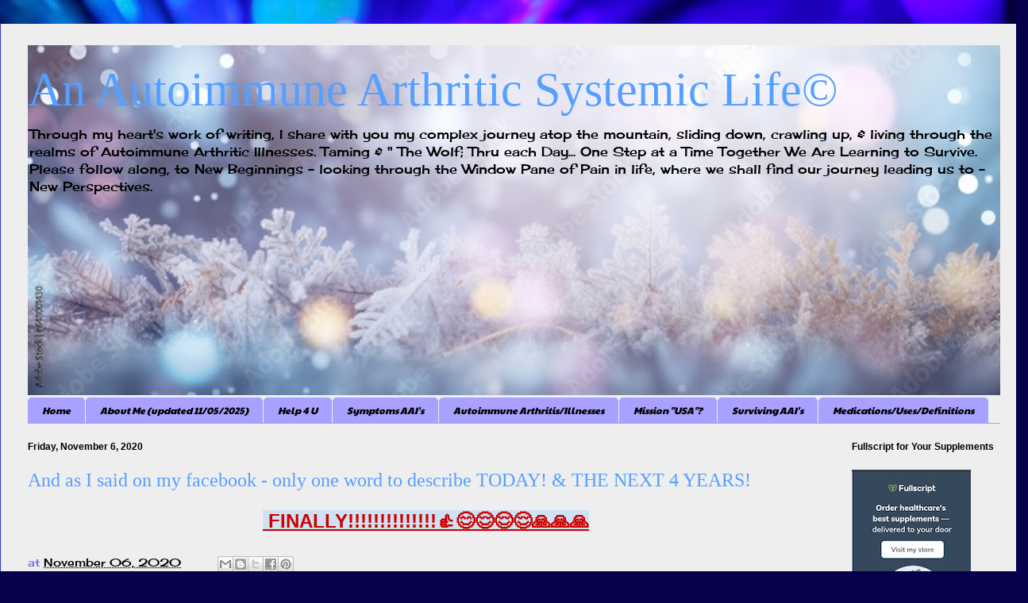

--- FILE ---
content_type: text/html; charset=UTF-8
request_url: https://www.autoimmunearthriticsystemiclife.com/2020/11/ans-as-i-said-on-my-facebook-only-one.html
body_size: 25308
content:
<!DOCTYPE html>
<html class='v2' dir='ltr' lang='en'>
<head>
<link href='https://www.blogger.com/static/v1/widgets/335934321-css_bundle_v2.css' rel='stylesheet' type='text/css'/>
<meta content='width=1100' name='viewport'/>
<meta content='text/html; charset=UTF-8' http-equiv='Content-Type'/>
<meta content='blogger' name='generator'/>
<link href='https://www.autoimmunearthriticsystemiclife.com/favicon.ico' rel='icon' type='image/x-icon'/>
<link href='https://www.autoimmunearthriticsystemiclife.com/2020/11/ans-as-i-said-on-my-facebook-only-one.html' rel='canonical'/>
<link rel="alternate" type="application/atom+xml" title="     An Autoimmune Arthritic Systemic Life&#169; - Atom" href="https://www.autoimmunearthriticsystemiclife.com/feeds/posts/default" />
<link rel="alternate" type="application/rss+xml" title="     An Autoimmune Arthritic Systemic Life&#169; - RSS" href="https://www.autoimmunearthriticsystemiclife.com/feeds/posts/default?alt=rss" />
<link rel="service.post" type="application/atom+xml" title="     An Autoimmune Arthritic Systemic Life&#169; - Atom" href="https://www.blogger.com/feeds/1027195236787446867/posts/default" />

<link rel="alternate" type="application/atom+xml" title="     An Autoimmune Arthritic Systemic Life&#169; - Atom" href="https://www.autoimmunearthriticsystemiclife.com/feeds/6824482331313717388/comments/default" />
<!--Can't find substitution for tag [blog.ieCssRetrofitLinks]-->
<meta content='FINALLY!!!! THE ONE WORD!' name='description'/>
<meta content='https://www.autoimmunearthriticsystemiclife.com/2020/11/ans-as-i-said-on-my-facebook-only-one.html' property='og:url'/>
<meta content='And as I said on my facebook - only one word to describe TODAY! &amp; THE NEXT 4 YEARS!' property='og:title'/>
<meta content='FINALLY!!!! THE ONE WORD!' property='og:description'/>
<title>     An Autoimmune Arthritic Systemic Life&#169;: And as I said on my facebook - only one word to describe TODAY! & THE NEXT 4 YEARS!</title>
<style type='text/css'>@font-face{font-family:'Cherry Cream Soda';font-style:normal;font-weight:400;font-display:swap;src:url(//fonts.gstatic.com/s/cherrycreamsoda/v21/UMBIrOxBrW6w2FFyi9paG0fdVdRciQd9A9o.ttf)format('truetype');}@font-face{font-family:'Paytone One';font-style:normal;font-weight:400;font-display:swap;src:url(//fonts.gstatic.com/s/paytoneone/v25/0nksC9P7MfYHj2oFtYm2ChTtgP4.ttf)format('truetype');}</style>
<style id='page-skin-1' type='text/css'><!--
/*
-----------------------------------------------
Blogger Template Style
Name:     Ethereal
Designer: Jason Morrow
URL:      jasonmorrow.etsy.com
----------------------------------------------- */
/* Content
----------------------------------------------- */
body {
font: normal normal 14px Cherry Cream Soda;
color: #6f67e9;
background: #06004c url(https://themes.googleusercontent.com/image?id=1RUMOzjWeRA832TdLQnkO89yQ4381KWiRGRGdfqXIo-81BN4kWkPZpymfS4uw8h5g03IE) no-repeat fixed top center /* Credit: merrymoonmary (http://www.istockphoto.com/portfolio/merrymoonmary?platform=blogger) */;
}
html body .content-outer {
min-width: 0;
max-width: 100%;
width: 100%;
}
a:link {
text-decoration: none;
color: #000000;
}
a:visited {
text-decoration: none;
color: #000000;
}
a:hover {
text-decoration: underline;
color: #8f7824;
}
.main-inner {
padding-top: 15px;
}
.body-fauxcolumn-outer {
background: transparent none repeat-x scroll top center;
}
.content-fauxcolumns .fauxcolumn-inner {
background: #EEEEEE none repeat-x scroll top left;
border-left: 1px solid #2a35c1;
border-right: 1px solid #2a35c1;
}
/* Flexible Background
----------------------------------------------- */
.content-fauxcolumn-outer .fauxborder-left {
width: 100%;
padding-left: 0;
margin-left: -0;
background-color: transparent;
background-image: none;
background-repeat: no-repeat;
background-position: left top;
}
.content-fauxcolumn-outer .fauxborder-right {
margin-right: -0;
width: 0;
background-color: transparent;
background-image: none;
background-repeat: no-repeat;
background-position: right top;
}
/* Columns
----------------------------------------------- */
.content-inner {
padding: 0;
}
/* Header
----------------------------------------------- */
.header-inner {
padding: 27px 0 3px;
}
.header-inner .section {
margin: 0 35px;
}
.Header h1 {
font: normal normal 60px Times, 'Times New Roman', FreeSerif, serif;
color: #569fff;
}
.Header h1 a {
color: #569fff;
}
.Header .description {
font-size: 115%;
color: #000000;
}
.header-inner .Header .titlewrapper,
.header-inner .Header .descriptionwrapper {
padding-left: 0;
padding-right: 0;
margin-bottom: 0;
}
/* Tabs
----------------------------------------------- */
.tabs-outer {
position: relative;
background: transparent;
}
.tabs-cap-top, .tabs-cap-bottom {
position: absolute;
width: 100%;
}
.tabs-cap-bottom {
bottom: 0;
}
.tabs-inner {
padding: 0;
}
.tabs-inner .section {
margin: 0 35px;
}
*+html body .tabs-inner .widget li {
padding: 1px;
}
.PageList {
border-bottom: 1px solid #83b3ed;
}
.tabs-inner .widget li.selected a,
.tabs-inner .widget li a:hover {
position: relative;
-moz-border-radius-topleft: 5px;
-moz-border-radius-topright: 5px;
-webkit-border-top-left-radius: 5px;
-webkit-border-top-right-radius: 5px;
-goog-ms-border-top-left-radius: 5px;
-goog-ms-border-top-right-radius: 5px;
border-top-left-radius: 5px;
border-top-right-radius: 5px;
background: #6f67e9 none ;
color: #000000;
}
.tabs-inner .widget li a {
display: inline-block;
margin: 0;
margin-right: 1px;
padding: .65em 1.5em;
font: italic normal 12px Paytone One;
color: #000000;
background-color: #a9a1ff;
-moz-border-radius-topleft: 5px;
-moz-border-radius-topright: 5px;
-webkit-border-top-left-radius: 5px;
-webkit-border-top-right-radius: 5px;
-goog-ms-border-top-left-radius: 5px;
-goog-ms-border-top-right-radius: 5px;
border-top-left-radius: 5px;
border-top-right-radius: 5px;
}
/* Headings
----------------------------------------------- */
h2 {
font: normal bold 12px Verdana, Geneva, sans-serif;
color: #000000;
}
/* Widgets
----------------------------------------------- */
.main-inner .column-left-inner {
padding: 0 0 0 20px;
}
.main-inner .column-left-inner .section {
margin-right: 0;
}
.main-inner .column-right-inner {
padding: 0 20px 0 0;
}
.main-inner .column-right-inner .section {
margin-left: 0;
}
.main-inner .section {
padding: 0;
}
.main-inner .widget {
padding: 0 0 15px;
margin: 20px 0;
border-bottom: 1px solid #f1f1f1;
}
.main-inner .widget h2 {
margin: 0;
padding: .6em 0 .5em;
}
.footer-inner .widget h2 {
padding: 0 0 .4em;
}
.main-inner .widget h2 + div, .footer-inner .widget h2 + div {
padding-top: 15px;
}
.main-inner .widget .widget-content {
margin: 0;
padding: 15px 0 0;
}
.main-inner .widget ul, .main-inner .widget #ArchiveList ul.flat {
margin: -15px -15px -15px;
padding: 0;
list-style: none;
}
.main-inner .sidebar .widget h2 {
border-bottom: 1px solid rgba(0,0,0,0);
}
.main-inner .widget #ArchiveList {
margin: -15px 0 0;
}
.main-inner .widget ul li, .main-inner .widget #ArchiveList ul.flat li {
padding: .5em 15px;
text-indent: 0;
}
.main-inner .widget #ArchiveList ul li {
padding-top: .25em;
padding-bottom: .25em;
}
.main-inner .widget ul li:first-child, .main-inner .widget #ArchiveList ul.flat li:first-child {
border-top: none;
}
.main-inner .widget ul li:last-child, .main-inner .widget #ArchiveList ul.flat li:last-child {
border-bottom: none;
}
.main-inner .widget .post-body ul {
padding: 0 2.5em;
margin: .5em 0;
list-style: disc;
}
.main-inner .widget .post-body ul li {
padding: 0.25em 0;
margin-bottom: .25em;
color: #6f67e9;
border: none;
}
.footer-inner .widget ul {
padding: 0;
list-style: none;
}
.widget .zippy {
color: #000000;
}
/* Posts
----------------------------------------------- */
.main.section {
margin: 0 20px;
}
body .main-inner .Blog {
padding: 0;
background-color: transparent;
border: none;
}
.main-inner .widget h2.date-header {
border-bottom: 1px solid rgba(0,0,0,0);
}
.date-outer {
position: relative;
margin: 15px 0 20px;
}
.date-outer:first-child {
margin-top: 0;
}
.date-posts {
clear: both;
}
.post-outer, .inline-ad {
border-bottom: 1px solid #f1f1f1;
padding: 30px 0;
}
.post-outer {
padding-bottom: 10px;
}
.post-outer:first-child {
padding-top: 0;
border-top: none;
}
.post-outer:last-child, .inline-ad:last-child {
border-bottom: none;
}
.post-body img {
padding: 8px;
}
h3.post-title, h4 {
font: normal normal 24px Times, Times New Roman, serif;
color: #569fff;
}
h3.post-title a {
font: normal normal 24px Times, Times New Roman, serif;
color: #569fff;
text-decoration: none;
}
h3.post-title a:hover {
color: #8f7824;
text-decoration: underline;
}
.post-header {
margin: 0 0 1.5em;
}
.post-body {
line-height: 1.4;
}
.post-footer {
margin: 1.5em 0 0;
}
#blog-pager {
padding: 15px;
}
.blog-feeds, .post-feeds {
margin: 1em 0;
text-align: center;
}
.post-outer .comments {
margin-top: 2em;
}
/* Comments
----------------------------------------------- */
.comments .comments-content .icon.blog-author {
background-repeat: no-repeat;
background-image: url([data-uri]);
}
.comments .comments-content .loadmore a {
background: #EEEEEE none repeat-x scroll top left;
}
.comments .comments-content .loadmore a {
border-top: 1px solid rgba(0,0,0,0);
border-bottom: 1px solid rgba(0,0,0,0);
}
.comments .comment-thread.inline-thread {
background: #EEEEEE none repeat-x scroll top left;
}
.comments .continue {
border-top: 2px solid rgba(0,0,0,0);
}
/* Footer
----------------------------------------------- */
.footer-inner {
padding: 30px 0;
overflow: hidden;
}
/* Mobile
----------------------------------------------- */
body.mobile  {
background-size: auto
}
.mobile .body-fauxcolumn-outer {
background: ;
}
.mobile .content-fauxcolumns .fauxcolumn-inner {
opacity: 0.75;
}
.mobile .content-fauxcolumn-outer .fauxborder-right {
margin-right: 0;
}
.mobile-link-button {
background-color: #6f67e9;
}
.mobile-link-button a:link, .mobile-link-button a:visited {
color: #000000;
}
.mobile-index-contents {
color: #444444;
}
.mobile .body-fauxcolumn-outer {
background-size: 100% auto;
}
.mobile .mobile-date-outer {
border-bottom: transparent;
}
.mobile .PageList {
border-bottom: none;
}
.mobile .tabs-inner .section {
margin: 0;
}
.mobile .tabs-inner .PageList .widget-content {
background: #6f67e9 none;
color: #000000;
}
.mobile .tabs-inner .PageList .widget-content .pagelist-arrow {
border-left: 1px solid #000000;
}
.mobile .footer-inner {
overflow: visible;
}
body.mobile .AdSense {
margin: 0 -10px;
}

--></style>
<style id='template-skin-1' type='text/css'><!--
body {
min-width: 1295px;
}
.content-outer, .content-fauxcolumn-outer, .region-inner {
min-width: 1295px;
max-width: 1295px;
_width: 1295px;
}
.main-inner .columns {
padding-left: 0px;
padding-right: 222px;
}
.main-inner .fauxcolumn-center-outer {
left: 0px;
right: 222px;
/* IE6 does not respect left and right together */
_width: expression(this.parentNode.offsetWidth -
parseInt("0px") -
parseInt("222px") + 'px');
}
.main-inner .fauxcolumn-left-outer {
width: 0px;
}
.main-inner .fauxcolumn-right-outer {
width: 222px;
}
.main-inner .column-left-outer {
width: 0px;
right: 100%;
margin-left: -0px;
}
.main-inner .column-right-outer {
width: 222px;
margin-right: -222px;
}
#layout {
min-width: 0;
}
#layout .content-outer {
min-width: 0;
width: 800px;
}
#layout .region-inner {
min-width: 0;
width: auto;
}
body#layout div.add_widget {
padding: 8px;
}
body#layout div.add_widget a {
margin-left: 32px;
}
--></style>
<style>
    body {background-image:url(https\:\/\/themes.googleusercontent.com\/image?id=1RUMOzjWeRA832TdLQnkO89yQ4381KWiRGRGdfqXIo-81BN4kWkPZpymfS4uw8h5g03IE);}
    
@media (max-width: 200px) { body {background-image:url(https\:\/\/themes.googleusercontent.com\/image?id=1RUMOzjWeRA832TdLQnkO89yQ4381KWiRGRGdfqXIo-81BN4kWkPZpymfS4uw8h5g03IE&options=w200);}}
@media (max-width: 400px) and (min-width: 201px) { body {background-image:url(https\:\/\/themes.googleusercontent.com\/image?id=1RUMOzjWeRA832TdLQnkO89yQ4381KWiRGRGdfqXIo-81BN4kWkPZpymfS4uw8h5g03IE&options=w400);}}
@media (max-width: 800px) and (min-width: 401px) { body {background-image:url(https\:\/\/themes.googleusercontent.com\/image?id=1RUMOzjWeRA832TdLQnkO89yQ4381KWiRGRGdfqXIo-81BN4kWkPZpymfS4uw8h5g03IE&options=w800);}}
@media (max-width: 1200px) and (min-width: 801px) { body {background-image:url(https\:\/\/themes.googleusercontent.com\/image?id=1RUMOzjWeRA832TdLQnkO89yQ4381KWiRGRGdfqXIo-81BN4kWkPZpymfS4uw8h5g03IE&options=w1200);}}
/* Last tag covers anything over one higher than the previous max-size cap. */
@media (min-width: 1201px) { body {background-image:url(https\:\/\/themes.googleusercontent.com\/image?id=1RUMOzjWeRA832TdLQnkO89yQ4381KWiRGRGdfqXIo-81BN4kWkPZpymfS4uw8h5g03IE&options=w1600);}}
  </style>
<script type='text/javascript'>
        (function(i,s,o,g,r,a,m){i['GoogleAnalyticsObject']=r;i[r]=i[r]||function(){
        (i[r].q=i[r].q||[]).push(arguments)},i[r].l=1*new Date();a=s.createElement(o),
        m=s.getElementsByTagName(o)[0];a.async=1;a.src=g;m.parentNode.insertBefore(a,m)
        })(window,document,'script','https://www.google-analytics.com/analytics.js','ga');
        ga('create', 'UA-48524947-1', 'auto', 'blogger');
        ga('blogger.send', 'pageview');
      </script>
<link href='https://www.blogger.com/dyn-css/authorization.css?targetBlogID=1027195236787446867&amp;zx=145ffcdc-d6e3-454b-a9e7-bf206b2030af' media='none' onload='if(media!=&#39;all&#39;)media=&#39;all&#39;' rel='stylesheet'/><noscript><link href='https://www.blogger.com/dyn-css/authorization.css?targetBlogID=1027195236787446867&amp;zx=145ffcdc-d6e3-454b-a9e7-bf206b2030af' rel='stylesheet'/></noscript>
<meta name='google-adsense-platform-account' content='ca-host-pub-1556223355139109'/>
<meta name='google-adsense-platform-domain' content='blogspot.com'/>

</head>
<body class='loading variant-leaves1'>
<div class='navbar no-items section' id='navbar' name='Navbar'>
</div>
<div class='body-fauxcolumns'>
<div class='fauxcolumn-outer body-fauxcolumn-outer'>
<div class='cap-top'>
<div class='cap-left'></div>
<div class='cap-right'></div>
</div>
<div class='fauxborder-left'>
<div class='fauxborder-right'></div>
<div class='fauxcolumn-inner'>
</div>
</div>
<div class='cap-bottom'>
<div class='cap-left'></div>
<div class='cap-right'></div>
</div>
</div>
</div>
<div class='content'>
<div class='content-fauxcolumns'>
<div class='fauxcolumn-outer content-fauxcolumn-outer'>
<div class='cap-top'>
<div class='cap-left'></div>
<div class='cap-right'></div>
</div>
<div class='fauxborder-left'>
<div class='fauxborder-right'></div>
<div class='fauxcolumn-inner'>
</div>
</div>
<div class='cap-bottom'>
<div class='cap-left'></div>
<div class='cap-right'></div>
</div>
</div>
</div>
<div class='content-outer'>
<div class='content-cap-top cap-top'>
<div class='cap-left'></div>
<div class='cap-right'></div>
</div>
<div class='fauxborder-left content-fauxborder-left'>
<div class='fauxborder-right content-fauxborder-right'></div>
<div class='content-inner'>
<header>
<div class='header-outer'>
<div class='header-cap-top cap-top'>
<div class='cap-left'></div>
<div class='cap-right'></div>
</div>
<div class='fauxborder-left header-fauxborder-left'>
<div class='fauxborder-right header-fauxborder-right'></div>
<div class='region-inner header-inner'>
<div class='header section' id='header' name='Header'><div class='widget Header' data-version='1' id='Header1'>
<div id='header-inner' style='background-image: url("https://blogger.googleusercontent.com/img/a/AVvXsEgGhVoH3ifMU5EV0MdNRdjO4wluTLMZ8c9er-gf1ucZvVKGj9b8iPny458VFcVhAL8wSnPOQ2ntXrhmYx8QjLpRyAXKZaURhDwoP5U3vXx0zxYSFK2QRG5HfpsNBEk194VqVpN3WTUVF8n8UI8iw2pEnV4R3sOHAccUMv22z8LFmddSfolx8N-laBpcgh4=s1225"); background-position: left; min-height: 441px; _height: 441px; background-repeat: no-repeat; '>
<div class='titlewrapper' style='background: transparent'>
<h1 class='title' style='background: transparent; border-width: 0px'>
<a href='https://www.autoimmunearthriticsystemiclife.com/'>
     An Autoimmune Arthritic Systemic Life&#169;
</a>
</h1>
</div>
<div class='descriptionwrapper'>
<p class='description'><span>Through my heart&#39;s work of writing, I share with you my complex journey atop the mountain, sliding down, crawling up, &amp; living through the realms of Autoimmune Arthritic Illnesses. Taming &amp; &quot; The Wolf; Thru each Day... One Step at a Time Together We Are Learning to Survive. Please follow along, to New Beginnings - looking through the Window Pane of Pain in life, where we shall find our journey leading us to - New Perspectives.

</span></p>
</div>
</div>
</div></div>
</div>
</div>
<div class='header-cap-bottom cap-bottom'>
<div class='cap-left'></div>
<div class='cap-right'></div>
</div>
</div>
</header>
<div class='tabs-outer'>
<div class='tabs-cap-top cap-top'>
<div class='cap-left'></div>
<div class='cap-right'></div>
</div>
<div class='fauxborder-left tabs-fauxborder-left'>
<div class='fauxborder-right tabs-fauxborder-right'></div>
<div class='region-inner tabs-inner'>
<div class='tabs section' id='crosscol' name='Cross-Column'><div class='widget PageList' data-version='1' id='PageList1'>
<h2>Navigation Pages</h2>
<div class='widget-content'>
<ul>
<li>
<a href='https://www.autoimmunearthriticsystemiclife.com/'>Home</a>
</li>
<li>
<a href='http://www.autoimmunearthriticsystemiclife.com/p/test.html'>About Me  (updated 11/05/2025)</a>
</li>
<li>
<a href='http://www.autoimmunearthriticsystemiclife.com/p/l.html'>Help 4 U</a>
</li>
<li>
<a href='http://www.autoimmunearthriticsystemiclife.com/p/warning-signssymptoms-of-autoimmune.html'>Symptoms AAI's</a>
</li>
<li>
<a href='http://www.autoimmunearthriticsystemiclife.com/p/autoimmune-arthritisillnesses.html'>Autoimmune Arthritis/Illnesses</a>
</li>
<li>
<a href='http://www.autoimmunearthriticsystemiclife.com/p/blog-page_14.html'>Mission "USA"?</a>
</li>
<li>
<a href='http://www.autoimmunearthriticsystemiclife.com/p/my-illnesses-surgeries-and-medications.html'>Surviving AAI's</a>
</li>
<li>
<a href='https://www.autoimmunearthriticsystemiclife.com/p/lists-of-various-types-of-medications.html'>Medications/Uses/Definitions</a>
</li>
</ul>
<div class='clear'></div>
</div>
</div></div>
<div class='tabs no-items section' id='crosscol-overflow' name='Cross-Column 2'></div>
</div>
</div>
<div class='tabs-cap-bottom cap-bottom'>
<div class='cap-left'></div>
<div class='cap-right'></div>
</div>
</div>
<div class='main-outer'>
<div class='main-cap-top cap-top'>
<div class='cap-left'></div>
<div class='cap-right'></div>
</div>
<div class='fauxborder-left main-fauxborder-left'>
<div class='fauxborder-right main-fauxborder-right'></div>
<div class='region-inner main-inner'>
<div class='columns fauxcolumns'>
<div class='fauxcolumn-outer fauxcolumn-center-outer'>
<div class='cap-top'>
<div class='cap-left'></div>
<div class='cap-right'></div>
</div>
<div class='fauxborder-left'>
<div class='fauxborder-right'></div>
<div class='fauxcolumn-inner'>
</div>
</div>
<div class='cap-bottom'>
<div class='cap-left'></div>
<div class='cap-right'></div>
</div>
</div>
<div class='fauxcolumn-outer fauxcolumn-left-outer'>
<div class='cap-top'>
<div class='cap-left'></div>
<div class='cap-right'></div>
</div>
<div class='fauxborder-left'>
<div class='fauxborder-right'></div>
<div class='fauxcolumn-inner'>
</div>
</div>
<div class='cap-bottom'>
<div class='cap-left'></div>
<div class='cap-right'></div>
</div>
</div>
<div class='fauxcolumn-outer fauxcolumn-right-outer'>
<div class='cap-top'>
<div class='cap-left'></div>
<div class='cap-right'></div>
</div>
<div class='fauxborder-left'>
<div class='fauxborder-right'></div>
<div class='fauxcolumn-inner'>
</div>
</div>
<div class='cap-bottom'>
<div class='cap-left'></div>
<div class='cap-right'></div>
</div>
</div>
<!-- corrects IE6 width calculation -->
<div class='columns-inner'>
<div class='column-center-outer'>
<div class='column-center-inner'>
<div class='main section' id='main' name='Main'><div class='widget Blog' data-version='1' id='Blog1'>
<div class='blog-posts hfeed'>

          <div class="date-outer">
        
<h2 class='date-header'><span>Friday, November 6, 2020</span></h2>

          <div class="date-posts">
        
<div class='post-outer'>
<div class='post hentry uncustomized-post-template' itemprop='blogPost' itemscope='itemscope' itemtype='http://schema.org/BlogPosting'>
<meta content='1027195236787446867' itemprop='blogId'/>
<meta content='6824482331313717388' itemprop='postId'/>
<a name='6824482331313717388'></a>
<h3 class='post-title entry-title' itemprop='name'>
And as I said on my facebook - only one word to describe TODAY! & THE NEXT 4 YEARS!
</h3>
<div class='post-header'>
<div class='post-header-line-1'></div>
</div>
<div class='post-body entry-content' id='post-body-6824482331313717388' itemprop='articleBody'>
<div style="text-align: center;"><b><span style="color: #cc0000; font-family: helvetica; font-size: x-large;"><u style="background-color: #cfe2f3;">&nbsp;FINALLY!!!!!!!!!!!!!!👍😊😌😌😌🙏🙏🙏</u></span></b></div>
<div style='clear: both;'></div>
</div>
<div class='post-footer'>
<div class='post-footer-line post-footer-line-1'>
<span class='post-author vcard'>
</span>
<span class='post-timestamp'>
at
<meta content='https://www.autoimmunearthriticsystemiclife.com/2020/11/ans-as-i-said-on-my-facebook-only-one.html' itemprop='url'/>
<a class='timestamp-link' href='https://www.autoimmunearthriticsystemiclife.com/2020/11/ans-as-i-said-on-my-facebook-only-one.html' rel='bookmark' title='permanent link'><abbr class='published' itemprop='datePublished' title='2020-11-06T14:35:00-06:00'>November 06, 2020</abbr></a>
</span>
<span class='post-comment-link'>
</span>
<span class='post-icons'>
</span>
<div class='post-share-buttons goog-inline-block'>
<a class='goog-inline-block share-button sb-email' href='https://www.blogger.com/share-post.g?blogID=1027195236787446867&postID=6824482331313717388&target=email' target='_blank' title='Email This'><span class='share-button-link-text'>Email This</span></a><a class='goog-inline-block share-button sb-blog' href='https://www.blogger.com/share-post.g?blogID=1027195236787446867&postID=6824482331313717388&target=blog' onclick='window.open(this.href, "_blank", "height=270,width=475"); return false;' target='_blank' title='BlogThis!'><span class='share-button-link-text'>BlogThis!</span></a><a class='goog-inline-block share-button sb-twitter' href='https://www.blogger.com/share-post.g?blogID=1027195236787446867&postID=6824482331313717388&target=twitter' target='_blank' title='Share to X'><span class='share-button-link-text'>Share to X</span></a><a class='goog-inline-block share-button sb-facebook' href='https://www.blogger.com/share-post.g?blogID=1027195236787446867&postID=6824482331313717388&target=facebook' onclick='window.open(this.href, "_blank", "height=430,width=640"); return false;' target='_blank' title='Share to Facebook'><span class='share-button-link-text'>Share to Facebook</span></a><a class='goog-inline-block share-button sb-pinterest' href='https://www.blogger.com/share-post.g?blogID=1027195236787446867&postID=6824482331313717388&target=pinterest' target='_blank' title='Share to Pinterest'><span class='share-button-link-text'>Share to Pinterest</span></a>
</div>
</div>
<div class='post-footer-line post-footer-line-2'>
<span class='post-labels'>
Labels:
<a href='https://www.autoimmunearthriticsystemiclife.com/search/label/2020%20election%20day' rel='tag'>2020 election day</a>,
<a href='https://www.autoimmunearthriticsystemiclife.com/search/label/Joe%20Biden' rel='tag'>Joe Biden</a>,
<a href='https://www.autoimmunearthriticsystemiclife.com/search/label/out%20with%20the%20%22dump%22' rel='tag'>out with the &quot;dump&quot;</a>,
<a href='https://www.autoimmunearthriticsystemiclife.com/search/label/president%20Biden' rel='tag'>president Biden</a>
</span>
</div>
<div class='post-footer-line post-footer-line-3'>
<span class='post-location'>
</span>
</div>
</div>
</div>
<div class='comments' id='comments'>
<a name='comments'></a>
<h4>No comments:</h4>
<div id='Blog1_comments-block-wrapper'>
<dl class='avatar-comment-indent' id='comments-block'>
</dl>
</div>
<p class='comment-footer'>
<a href='https://www.blogger.com/comment/fullpage/post/1027195236787446867/6824482331313717388' onclick='javascript:window.open(this.href, "bloggerPopup", "toolbar=0,location=0,statusbar=1,menubar=0,scrollbars=yes,width=640,height=500"); return false;'>Post a Comment</a>
</p>
</div>
</div>

        </div></div>
      
</div>
<div class='blog-pager' id='blog-pager'>
<span id='blog-pager-newer-link'>
<a class='blog-pager-newer-link' href='https://www.autoimmunearthriticsystemiclife.com/2020/11/election-2020-presidential-campaign.html' id='Blog1_blog-pager-newer-link' title='Newer Post'>Newer Post</a>
</span>
<span id='blog-pager-older-link'>
<a class='blog-pager-older-link' href='https://www.autoimmunearthriticsystemiclife.com/2020/11/election-day-november-3rd-2020-lots-of.html' id='Blog1_blog-pager-older-link' title='Older Post'>Older Post</a>
</span>
<a class='home-link' href='https://www.autoimmunearthriticsystemiclife.com/'>Home</a>
</div>
<div class='clear'></div>
<div class='post-feeds'>
<div class='feed-links'>
Subscribe to:
<a class='feed-link' href='https://www.autoimmunearthriticsystemiclife.com/feeds/6824482331313717388/comments/default' target='_blank' type='application/atom+xml'>Post Comments (Atom)</a>
</div>
</div>
</div><div class='widget PopularPosts' data-version='1' id='PopularPosts1'>
<div class='widget-content popular-posts'>
<ul>
<li>
<div class='item-content'>
<div class='item-thumbnail'>
<a href='https://www.autoimmunearthriticsystemiclife.com/2019/09/blog-post.html' target='_blank'>
<img alt='' border='0' src='https://blogger.googleusercontent.com/img/b/R29vZ2xl/AVvXsEiakSS-cZzxfQ4F4FZ_tA49I4VejmqDhzoIEpNoJPdJAXacdMszcT9umIx9kJmFPFoX3JgPEnayoOS1SZhnuo8h2ZkksZT1eFfeEXmzlnEZ7rQgTByNwquqZoe18uzhiSVZLZDtjJf9XAU/w72-h72-p-k-no-nu/mass-shootings-word-cloud-white-background-mass-shootings-word-cloud-114910795.jpg'/>
</a>
</div>
<div class='item-title'><a href='https://www.autoimmunearthriticsystemiclife.com/2019/09/blog-post.html'>Do YOU feel SAFE in Your Small Home Town?</a></div>
<div class='item-snippet'>     How can our kids feel safe when WE as adults don&#39;t???? I fear Wal-Mart or just walking across the parking lot at HEB in my small lo...</div>
</div>
<div style='clear: both;'></div>
</li>
<li>
<div class='item-content'>
<div class='item-title'><a href='https://www.autoimmunearthriticsystemiclife.com/2020/07/new-post-for-pseudogout-blood.html'>New Post for Pseudogout, Blood transfusion, Severe Anemia, RA Severe Pain & COVID Virtual Visits & more...</a></div>
<div class='item-snippet'>I really have SO MUCH to try &amp; catch up here on, so I am going ton&quot;Post&quot;n some of my ongoing chronic health issues, things abo...</div>
</div>
<div style='clear: both;'></div>
</li>
<li>
<div class='item-content'>
<div class='item-title'><a href='https://www.autoimmunearthriticsystemiclife.com/2018/01/so-after-many-strange-symptoms-do-i-add.html'> After "many" strange" symptoms, DO I ADD yet "another diagnosis" to me endless list of crap wrong with me??? "CPRS"????</a></div>
<div class='item-snippet'>I finally made a trip to Urgent Care with what I feel is a very bad Lupus and RA flare, but there are several &quot;symptoms&quot; strange t...</div>
</div>
<div style='clear: both;'></div>
</li>
</ul>
<div class='clear'></div>
</div>
</div></div>
</div>
</div>
<div class='column-left-outer'>
<div class='column-left-inner'>
<aside>
</aside>
</div>
</div>
<div class='column-right-outer'>
<div class='column-right-inner'>
<aside>
<div class='sidebar section' id='sidebar-right-1'><div class='widget Image' data-version='1' id='Image18'>
<h2>Fullscript for Your Supplements</h2>
<div class='widget-content'>
<a href='https://us.fullscript.com/welcome/psteele1765739052?utm_medium=webreferral&utm_source=other&utm_campaign=abmwebbuttons_dark_200x200.svg&signup_source=website_buttons" target="_top"><img src="https://assets.fullscript.com/buttons/dark_200x200.svg" alt="Order supplements through my Fullscript store."'>
<img alt='Fullscript for Your Supplements' height='152' id='Image18_img' src='https://blogger.googleusercontent.com/img/a/AVvXsEhXhX3nY_V4o8pS-fO6vCC_zo_tHWxIDPft4zpBiqPo3y99aVS9S_IZ569Cy_fWNmo9ef6eGt8MERU0kfn_WMDuO1Y9RDaO-oG1ZXMTuaTvHXrV23wsGUptBiIUDWRfsC_CxIlU9bQrbEUc-56zqZkt-9sDi875b54kpjuuubI__HGz8DzE2E3Zs7HyatI=s152' width='150'/>
</a>
<br/>
<span class='caption'>Your Personal Supplements</span>
</div>
<div class='clear'></div>
</div><div class='widget Image' data-version='1' id='Image33'>
<h2>Find Me on Instagram</h2>
<div class='widget-content'>
<a href='https://www.instagram.com/ravishingrhia/'>
<img alt='Find Me on Instagram' height='203' id='Image33_img' src='https://blogger.googleusercontent.com/img/a/AVvXsEgqDsl8Q4E1cetPpgPriTRnHruoTZMZxfvglHmxxm1XDE0AiS6-FOoVAOWI6-P-ulg1EXcdwoieXWYlWhH3ghjjUEySMV2NLmGIQ_Mr9hZRsYVCtM2ZmjhYd3BvHp4Oj01JN2-fFm8fSCuExxdX0nOn2FvNFj5iXIFJYE72SuCLQ2_RySCGhRAs07Y2eQ4=s203' width='187'/>
</a>
<br/>
<span class='caption'>Rhiannon</span>
</div>
<div class='clear'></div>
</div><div class='widget Image' data-version='1' id='Image13'>
<h2>Find Me on Facebook!</h2>
<div class='widget-content'>
<a href='http://facebook.com/rhiasautoimmunearthriticsystemiclife'>
<img alt='Find Me on Facebook!' height='175' id='Image13_img' src='https://blogger.googleusercontent.com/img/a/AVvXsEhkNoEbrqAogFNyS_RPUihRv_yNEchDu0dcrWON_EMfS32bcwfqy3h28U9G7cXj_ceJ0BBAxalQ1xeHuJZzm87tlTmVp_mORzrEInC1KppLYWDcf_B0T4GpEKgRWMik8VPiWQDuFQpp-fZ3j9tYKO9AGaWV6M7reDZ5-aaQtMbJLpx88s4JGQ6_r2LEiBs=s187' width='187'/>
</a>
<br/>
<span class='caption'>Me... Rhia</span>
</div>
<div class='clear'></div>
</div><div class='widget HTML' data-version='1' id='HTML6'>
<h2 class='title'>Follow Me On Twitter!</h2>
<div class='widget-content'>
<a class="twitter-timeline"  href="https://twitter.com/ravishingrhia/likes" data-widget-id="436490167709208577">@ravishingrhia's Likes on Twitter</a>
            <script>!function(d,s,id){var js,fjs=d.getElementsByTagName(s)[0],p=/^http:/.test(d.location)?'http':'https';if(!d.getElementById(id)){js=d.createElement(s);js.id=id;js.src=p+"://platform.twitter.com/widgets.js";fjs.parentNode.insertBefore(js,fjs);}}(document,"script","twitter-wjs");</script>
</div>
<div class='clear'></div>
</div><div class='widget Image' data-version='1' id='Image11'>
<h2>It's NOT ME! It's The Disease - "Stupid"!</h2>
<div class='widget-content'>
<img alt='It&#39;s NOT ME! It&#39;s The Disease - "Stupid"!' height='197' id='Image11_img' src='https://blogger.googleusercontent.com/img/b/R29vZ2xl/AVvXsEgIwzJZO6T5fJUUGjSIrT-9t55q7NQC0Es-241LVy7T5ZOZtwYAYs8S1JE4kUWJPxP9aDRnd5XUa9F2IMPRhH7_1hHc6997H8C99_6Lt5j-3d-XciyTY1VaTmyyDusFDD0OwPwSVeW9kLg/s1600/It%2527s+Not+Me+-+Cover+.jpg' width='265'/>
<br/>
<span class='caption'>Look for my 3rd book coming soon!</span>
</div>
<div class='clear'></div>
</div><div class='widget BlogArchive' data-version='1' id='BlogArchive1'>
<h2>Blog Archive</h2>
<div class='widget-content'>
<div id='ArchiveList'>
<div id='BlogArchive1_ArchiveList'>
<ul class='hierarchy'>
<li class='archivedate collapsed'>
<a class='toggle' href='javascript:void(0)'>
<span class='zippy'>

        &#9658;&#160;
      
</span>
</a>
<a class='post-count-link' href='https://www.autoimmunearthriticsystemiclife.com/2025/'>
2025
</a>
<span class='post-count' dir='ltr'>(29)</span>
<ul class='hierarchy'>
<li class='archivedate collapsed'>
<a class='toggle' href='javascript:void(0)'>
<span class='zippy'>

        &#9658;&#160;
      
</span>
</a>
<a class='post-count-link' href='https://www.autoimmunearthriticsystemiclife.com/2025/12/'>
December
</a>
<span class='post-count' dir='ltr'>(9)</span>
</li>
</ul>
<ul class='hierarchy'>
<li class='archivedate collapsed'>
<a class='toggle' href='javascript:void(0)'>
<span class='zippy'>

        &#9658;&#160;
      
</span>
</a>
<a class='post-count-link' href='https://www.autoimmunearthriticsystemiclife.com/2025/11/'>
November
</a>
<span class='post-count' dir='ltr'>(6)</span>
</li>
</ul>
<ul class='hierarchy'>
<li class='archivedate collapsed'>
<a class='toggle' href='javascript:void(0)'>
<span class='zippy'>

        &#9658;&#160;
      
</span>
</a>
<a class='post-count-link' href='https://www.autoimmunearthriticsystemiclife.com/2025/10/'>
October
</a>
<span class='post-count' dir='ltr'>(5)</span>
</li>
</ul>
<ul class='hierarchy'>
<li class='archivedate collapsed'>
<a class='toggle' href='javascript:void(0)'>
<span class='zippy'>

        &#9658;&#160;
      
</span>
</a>
<a class='post-count-link' href='https://www.autoimmunearthriticsystemiclife.com/2025/09/'>
September
</a>
<span class='post-count' dir='ltr'>(2)</span>
</li>
</ul>
<ul class='hierarchy'>
<li class='archivedate collapsed'>
<a class='toggle' href='javascript:void(0)'>
<span class='zippy'>

        &#9658;&#160;
      
</span>
</a>
<a class='post-count-link' href='https://www.autoimmunearthriticsystemiclife.com/2025/06/'>
June
</a>
<span class='post-count' dir='ltr'>(1)</span>
</li>
</ul>
<ul class='hierarchy'>
<li class='archivedate collapsed'>
<a class='toggle' href='javascript:void(0)'>
<span class='zippy'>

        &#9658;&#160;
      
</span>
</a>
<a class='post-count-link' href='https://www.autoimmunearthriticsystemiclife.com/2025/05/'>
May
</a>
<span class='post-count' dir='ltr'>(1)</span>
</li>
</ul>
<ul class='hierarchy'>
<li class='archivedate collapsed'>
<a class='toggle' href='javascript:void(0)'>
<span class='zippy'>

        &#9658;&#160;
      
</span>
</a>
<a class='post-count-link' href='https://www.autoimmunearthriticsystemiclife.com/2025/04/'>
April
</a>
<span class='post-count' dir='ltr'>(1)</span>
</li>
</ul>
<ul class='hierarchy'>
<li class='archivedate collapsed'>
<a class='toggle' href='javascript:void(0)'>
<span class='zippy'>

        &#9658;&#160;
      
</span>
</a>
<a class='post-count-link' href='https://www.autoimmunearthriticsystemiclife.com/2025/03/'>
March
</a>
<span class='post-count' dir='ltr'>(1)</span>
</li>
</ul>
<ul class='hierarchy'>
<li class='archivedate collapsed'>
<a class='toggle' href='javascript:void(0)'>
<span class='zippy'>

        &#9658;&#160;
      
</span>
</a>
<a class='post-count-link' href='https://www.autoimmunearthriticsystemiclife.com/2025/02/'>
February
</a>
<span class='post-count' dir='ltr'>(1)</span>
</li>
</ul>
<ul class='hierarchy'>
<li class='archivedate collapsed'>
<a class='toggle' href='javascript:void(0)'>
<span class='zippy'>

        &#9658;&#160;
      
</span>
</a>
<a class='post-count-link' href='https://www.autoimmunearthriticsystemiclife.com/2025/01/'>
January
</a>
<span class='post-count' dir='ltr'>(2)</span>
</li>
</ul>
</li>
</ul>
<ul class='hierarchy'>
<li class='archivedate collapsed'>
<a class='toggle' href='javascript:void(0)'>
<span class='zippy'>

        &#9658;&#160;
      
</span>
</a>
<a class='post-count-link' href='https://www.autoimmunearthriticsystemiclife.com/2024/'>
2024
</a>
<span class='post-count' dir='ltr'>(12)</span>
<ul class='hierarchy'>
<li class='archivedate collapsed'>
<a class='toggle' href='javascript:void(0)'>
<span class='zippy'>

        &#9658;&#160;
      
</span>
</a>
<a class='post-count-link' href='https://www.autoimmunearthriticsystemiclife.com/2024/12/'>
December
</a>
<span class='post-count' dir='ltr'>(2)</span>
</li>
</ul>
<ul class='hierarchy'>
<li class='archivedate collapsed'>
<a class='toggle' href='javascript:void(0)'>
<span class='zippy'>

        &#9658;&#160;
      
</span>
</a>
<a class='post-count-link' href='https://www.autoimmunearthriticsystemiclife.com/2024/11/'>
November
</a>
<span class='post-count' dir='ltr'>(2)</span>
</li>
</ul>
<ul class='hierarchy'>
<li class='archivedate collapsed'>
<a class='toggle' href='javascript:void(0)'>
<span class='zippy'>

        &#9658;&#160;
      
</span>
</a>
<a class='post-count-link' href='https://www.autoimmunearthriticsystemiclife.com/2024/09/'>
September
</a>
<span class='post-count' dir='ltr'>(2)</span>
</li>
</ul>
<ul class='hierarchy'>
<li class='archivedate collapsed'>
<a class='toggle' href='javascript:void(0)'>
<span class='zippy'>

        &#9658;&#160;
      
</span>
</a>
<a class='post-count-link' href='https://www.autoimmunearthriticsystemiclife.com/2024/06/'>
June
</a>
<span class='post-count' dir='ltr'>(1)</span>
</li>
</ul>
<ul class='hierarchy'>
<li class='archivedate collapsed'>
<a class='toggle' href='javascript:void(0)'>
<span class='zippy'>

        &#9658;&#160;
      
</span>
</a>
<a class='post-count-link' href='https://www.autoimmunearthriticsystemiclife.com/2024/05/'>
May
</a>
<span class='post-count' dir='ltr'>(1)</span>
</li>
</ul>
<ul class='hierarchy'>
<li class='archivedate collapsed'>
<a class='toggle' href='javascript:void(0)'>
<span class='zippy'>

        &#9658;&#160;
      
</span>
</a>
<a class='post-count-link' href='https://www.autoimmunearthriticsystemiclife.com/2024/04/'>
April
</a>
<span class='post-count' dir='ltr'>(1)</span>
</li>
</ul>
<ul class='hierarchy'>
<li class='archivedate collapsed'>
<a class='toggle' href='javascript:void(0)'>
<span class='zippy'>

        &#9658;&#160;
      
</span>
</a>
<a class='post-count-link' href='https://www.autoimmunearthriticsystemiclife.com/2024/02/'>
February
</a>
<span class='post-count' dir='ltr'>(1)</span>
</li>
</ul>
<ul class='hierarchy'>
<li class='archivedate collapsed'>
<a class='toggle' href='javascript:void(0)'>
<span class='zippy'>

        &#9658;&#160;
      
</span>
</a>
<a class='post-count-link' href='https://www.autoimmunearthriticsystemiclife.com/2024/01/'>
January
</a>
<span class='post-count' dir='ltr'>(2)</span>
</li>
</ul>
</li>
</ul>
<ul class='hierarchy'>
<li class='archivedate collapsed'>
<a class='toggle' href='javascript:void(0)'>
<span class='zippy'>

        &#9658;&#160;
      
</span>
</a>
<a class='post-count-link' href='https://www.autoimmunearthriticsystemiclife.com/2023/'>
2023
</a>
<span class='post-count' dir='ltr'>(52)</span>
<ul class='hierarchy'>
<li class='archivedate collapsed'>
<a class='toggle' href='javascript:void(0)'>
<span class='zippy'>

        &#9658;&#160;
      
</span>
</a>
<a class='post-count-link' href='https://www.autoimmunearthriticsystemiclife.com/2023/12/'>
December
</a>
<span class='post-count' dir='ltr'>(2)</span>
</li>
</ul>
<ul class='hierarchy'>
<li class='archivedate collapsed'>
<a class='toggle' href='javascript:void(0)'>
<span class='zippy'>

        &#9658;&#160;
      
</span>
</a>
<a class='post-count-link' href='https://www.autoimmunearthriticsystemiclife.com/2023/11/'>
November
</a>
<span class='post-count' dir='ltr'>(4)</span>
</li>
</ul>
<ul class='hierarchy'>
<li class='archivedate collapsed'>
<a class='toggle' href='javascript:void(0)'>
<span class='zippy'>

        &#9658;&#160;
      
</span>
</a>
<a class='post-count-link' href='https://www.autoimmunearthriticsystemiclife.com/2023/10/'>
October
</a>
<span class='post-count' dir='ltr'>(4)</span>
</li>
</ul>
<ul class='hierarchy'>
<li class='archivedate collapsed'>
<a class='toggle' href='javascript:void(0)'>
<span class='zippy'>

        &#9658;&#160;
      
</span>
</a>
<a class='post-count-link' href='https://www.autoimmunearthriticsystemiclife.com/2023/09/'>
September
</a>
<span class='post-count' dir='ltr'>(1)</span>
</li>
</ul>
<ul class='hierarchy'>
<li class='archivedate collapsed'>
<a class='toggle' href='javascript:void(0)'>
<span class='zippy'>

        &#9658;&#160;
      
</span>
</a>
<a class='post-count-link' href='https://www.autoimmunearthriticsystemiclife.com/2023/08/'>
August
</a>
<span class='post-count' dir='ltr'>(7)</span>
</li>
</ul>
<ul class='hierarchy'>
<li class='archivedate collapsed'>
<a class='toggle' href='javascript:void(0)'>
<span class='zippy'>

        &#9658;&#160;
      
</span>
</a>
<a class='post-count-link' href='https://www.autoimmunearthriticsystemiclife.com/2023/07/'>
July
</a>
<span class='post-count' dir='ltr'>(11)</span>
</li>
</ul>
<ul class='hierarchy'>
<li class='archivedate collapsed'>
<a class='toggle' href='javascript:void(0)'>
<span class='zippy'>

        &#9658;&#160;
      
</span>
</a>
<a class='post-count-link' href='https://www.autoimmunearthriticsystemiclife.com/2023/06/'>
June
</a>
<span class='post-count' dir='ltr'>(2)</span>
</li>
</ul>
<ul class='hierarchy'>
<li class='archivedate collapsed'>
<a class='toggle' href='javascript:void(0)'>
<span class='zippy'>

        &#9658;&#160;
      
</span>
</a>
<a class='post-count-link' href='https://www.autoimmunearthriticsystemiclife.com/2023/05/'>
May
</a>
<span class='post-count' dir='ltr'>(6)</span>
</li>
</ul>
<ul class='hierarchy'>
<li class='archivedate collapsed'>
<a class='toggle' href='javascript:void(0)'>
<span class='zippy'>

        &#9658;&#160;
      
</span>
</a>
<a class='post-count-link' href='https://www.autoimmunearthriticsystemiclife.com/2023/04/'>
April
</a>
<span class='post-count' dir='ltr'>(8)</span>
</li>
</ul>
<ul class='hierarchy'>
<li class='archivedate collapsed'>
<a class='toggle' href='javascript:void(0)'>
<span class='zippy'>

        &#9658;&#160;
      
</span>
</a>
<a class='post-count-link' href='https://www.autoimmunearthriticsystemiclife.com/2023/03/'>
March
</a>
<span class='post-count' dir='ltr'>(1)</span>
</li>
</ul>
<ul class='hierarchy'>
<li class='archivedate collapsed'>
<a class='toggle' href='javascript:void(0)'>
<span class='zippy'>

        &#9658;&#160;
      
</span>
</a>
<a class='post-count-link' href='https://www.autoimmunearthriticsystemiclife.com/2023/02/'>
February
</a>
<span class='post-count' dir='ltr'>(1)</span>
</li>
</ul>
<ul class='hierarchy'>
<li class='archivedate collapsed'>
<a class='toggle' href='javascript:void(0)'>
<span class='zippy'>

        &#9658;&#160;
      
</span>
</a>
<a class='post-count-link' href='https://www.autoimmunearthriticsystemiclife.com/2023/01/'>
January
</a>
<span class='post-count' dir='ltr'>(5)</span>
</li>
</ul>
</li>
</ul>
<ul class='hierarchy'>
<li class='archivedate collapsed'>
<a class='toggle' href='javascript:void(0)'>
<span class='zippy'>

        &#9658;&#160;
      
</span>
</a>
<a class='post-count-link' href='https://www.autoimmunearthriticsystemiclife.com/2022/'>
2022
</a>
<span class='post-count' dir='ltr'>(38)</span>
<ul class='hierarchy'>
<li class='archivedate collapsed'>
<a class='toggle' href='javascript:void(0)'>
<span class='zippy'>

        &#9658;&#160;
      
</span>
</a>
<a class='post-count-link' href='https://www.autoimmunearthriticsystemiclife.com/2022/12/'>
December
</a>
<span class='post-count' dir='ltr'>(1)</span>
</li>
</ul>
<ul class='hierarchy'>
<li class='archivedate collapsed'>
<a class='toggle' href='javascript:void(0)'>
<span class='zippy'>

        &#9658;&#160;
      
</span>
</a>
<a class='post-count-link' href='https://www.autoimmunearthriticsystemiclife.com/2022/11/'>
November
</a>
<span class='post-count' dir='ltr'>(2)</span>
</li>
</ul>
<ul class='hierarchy'>
<li class='archivedate collapsed'>
<a class='toggle' href='javascript:void(0)'>
<span class='zippy'>

        &#9658;&#160;
      
</span>
</a>
<a class='post-count-link' href='https://www.autoimmunearthriticsystemiclife.com/2022/10/'>
October
</a>
<span class='post-count' dir='ltr'>(2)</span>
</li>
</ul>
<ul class='hierarchy'>
<li class='archivedate collapsed'>
<a class='toggle' href='javascript:void(0)'>
<span class='zippy'>

        &#9658;&#160;
      
</span>
</a>
<a class='post-count-link' href='https://www.autoimmunearthriticsystemiclife.com/2022/09/'>
September
</a>
<span class='post-count' dir='ltr'>(2)</span>
</li>
</ul>
<ul class='hierarchy'>
<li class='archivedate collapsed'>
<a class='toggle' href='javascript:void(0)'>
<span class='zippy'>

        &#9658;&#160;
      
</span>
</a>
<a class='post-count-link' href='https://www.autoimmunearthriticsystemiclife.com/2022/08/'>
August
</a>
<span class='post-count' dir='ltr'>(4)</span>
</li>
</ul>
<ul class='hierarchy'>
<li class='archivedate collapsed'>
<a class='toggle' href='javascript:void(0)'>
<span class='zippy'>

        &#9658;&#160;
      
</span>
</a>
<a class='post-count-link' href='https://www.autoimmunearthriticsystemiclife.com/2022/07/'>
July
</a>
<span class='post-count' dir='ltr'>(3)</span>
</li>
</ul>
<ul class='hierarchy'>
<li class='archivedate collapsed'>
<a class='toggle' href='javascript:void(0)'>
<span class='zippy'>

        &#9658;&#160;
      
</span>
</a>
<a class='post-count-link' href='https://www.autoimmunearthriticsystemiclife.com/2022/06/'>
June
</a>
<span class='post-count' dir='ltr'>(16)</span>
</li>
</ul>
<ul class='hierarchy'>
<li class='archivedate collapsed'>
<a class='toggle' href='javascript:void(0)'>
<span class='zippy'>

        &#9658;&#160;
      
</span>
</a>
<a class='post-count-link' href='https://www.autoimmunearthriticsystemiclife.com/2022/05/'>
May
</a>
<span class='post-count' dir='ltr'>(3)</span>
</li>
</ul>
<ul class='hierarchy'>
<li class='archivedate collapsed'>
<a class='toggle' href='javascript:void(0)'>
<span class='zippy'>

        &#9658;&#160;
      
</span>
</a>
<a class='post-count-link' href='https://www.autoimmunearthriticsystemiclife.com/2022/04/'>
April
</a>
<span class='post-count' dir='ltr'>(2)</span>
</li>
</ul>
<ul class='hierarchy'>
<li class='archivedate collapsed'>
<a class='toggle' href='javascript:void(0)'>
<span class='zippy'>

        &#9658;&#160;
      
</span>
</a>
<a class='post-count-link' href='https://www.autoimmunearthriticsystemiclife.com/2022/01/'>
January
</a>
<span class='post-count' dir='ltr'>(3)</span>
</li>
</ul>
</li>
</ul>
<ul class='hierarchy'>
<li class='archivedate collapsed'>
<a class='toggle' href='javascript:void(0)'>
<span class='zippy'>

        &#9658;&#160;
      
</span>
</a>
<a class='post-count-link' href='https://www.autoimmunearthriticsystemiclife.com/2021/'>
2021
</a>
<span class='post-count' dir='ltr'>(37)</span>
<ul class='hierarchy'>
<li class='archivedate collapsed'>
<a class='toggle' href='javascript:void(0)'>
<span class='zippy'>

        &#9658;&#160;
      
</span>
</a>
<a class='post-count-link' href='https://www.autoimmunearthriticsystemiclife.com/2021/12/'>
December
</a>
<span class='post-count' dir='ltr'>(1)</span>
</li>
</ul>
<ul class='hierarchy'>
<li class='archivedate collapsed'>
<a class='toggle' href='javascript:void(0)'>
<span class='zippy'>

        &#9658;&#160;
      
</span>
</a>
<a class='post-count-link' href='https://www.autoimmunearthriticsystemiclife.com/2021/11/'>
November
</a>
<span class='post-count' dir='ltr'>(4)</span>
</li>
</ul>
<ul class='hierarchy'>
<li class='archivedate collapsed'>
<a class='toggle' href='javascript:void(0)'>
<span class='zippy'>

        &#9658;&#160;
      
</span>
</a>
<a class='post-count-link' href='https://www.autoimmunearthriticsystemiclife.com/2021/10/'>
October
</a>
<span class='post-count' dir='ltr'>(6)</span>
</li>
</ul>
<ul class='hierarchy'>
<li class='archivedate collapsed'>
<a class='toggle' href='javascript:void(0)'>
<span class='zippy'>

        &#9658;&#160;
      
</span>
</a>
<a class='post-count-link' href='https://www.autoimmunearthriticsystemiclife.com/2021/09/'>
September
</a>
<span class='post-count' dir='ltr'>(1)</span>
</li>
</ul>
<ul class='hierarchy'>
<li class='archivedate collapsed'>
<a class='toggle' href='javascript:void(0)'>
<span class='zippy'>

        &#9658;&#160;
      
</span>
</a>
<a class='post-count-link' href='https://www.autoimmunearthriticsystemiclife.com/2021/08/'>
August
</a>
<span class='post-count' dir='ltr'>(2)</span>
</li>
</ul>
<ul class='hierarchy'>
<li class='archivedate collapsed'>
<a class='toggle' href='javascript:void(0)'>
<span class='zippy'>

        &#9658;&#160;
      
</span>
</a>
<a class='post-count-link' href='https://www.autoimmunearthriticsystemiclife.com/2021/07/'>
July
</a>
<span class='post-count' dir='ltr'>(6)</span>
</li>
</ul>
<ul class='hierarchy'>
<li class='archivedate collapsed'>
<a class='toggle' href='javascript:void(0)'>
<span class='zippy'>

        &#9658;&#160;
      
</span>
</a>
<a class='post-count-link' href='https://www.autoimmunearthriticsystemiclife.com/2021/06/'>
June
</a>
<span class='post-count' dir='ltr'>(2)</span>
</li>
</ul>
<ul class='hierarchy'>
<li class='archivedate collapsed'>
<a class='toggle' href='javascript:void(0)'>
<span class='zippy'>

        &#9658;&#160;
      
</span>
</a>
<a class='post-count-link' href='https://www.autoimmunearthriticsystemiclife.com/2021/05/'>
May
</a>
<span class='post-count' dir='ltr'>(3)</span>
</li>
</ul>
<ul class='hierarchy'>
<li class='archivedate collapsed'>
<a class='toggle' href='javascript:void(0)'>
<span class='zippy'>

        &#9658;&#160;
      
</span>
</a>
<a class='post-count-link' href='https://www.autoimmunearthriticsystemiclife.com/2021/04/'>
April
</a>
<span class='post-count' dir='ltr'>(1)</span>
</li>
</ul>
<ul class='hierarchy'>
<li class='archivedate collapsed'>
<a class='toggle' href='javascript:void(0)'>
<span class='zippy'>

        &#9658;&#160;
      
</span>
</a>
<a class='post-count-link' href='https://www.autoimmunearthriticsystemiclife.com/2021/03/'>
March
</a>
<span class='post-count' dir='ltr'>(4)</span>
</li>
</ul>
<ul class='hierarchy'>
<li class='archivedate collapsed'>
<a class='toggle' href='javascript:void(0)'>
<span class='zippy'>

        &#9658;&#160;
      
</span>
</a>
<a class='post-count-link' href='https://www.autoimmunearthriticsystemiclife.com/2021/02/'>
February
</a>
<span class='post-count' dir='ltr'>(1)</span>
</li>
</ul>
<ul class='hierarchy'>
<li class='archivedate collapsed'>
<a class='toggle' href='javascript:void(0)'>
<span class='zippy'>

        &#9658;&#160;
      
</span>
</a>
<a class='post-count-link' href='https://www.autoimmunearthriticsystemiclife.com/2021/01/'>
January
</a>
<span class='post-count' dir='ltr'>(6)</span>
</li>
</ul>
</li>
</ul>
<ul class='hierarchy'>
<li class='archivedate expanded'>
<a class='toggle' href='javascript:void(0)'>
<span class='zippy toggle-open'>

        &#9660;&#160;
      
</span>
</a>
<a class='post-count-link' href='https://www.autoimmunearthriticsystemiclife.com/2020/'>
2020
</a>
<span class='post-count' dir='ltr'>(52)</span>
<ul class='hierarchy'>
<li class='archivedate collapsed'>
<a class='toggle' href='javascript:void(0)'>
<span class='zippy'>

        &#9658;&#160;
      
</span>
</a>
<a class='post-count-link' href='https://www.autoimmunearthriticsystemiclife.com/2020/12/'>
December
</a>
<span class='post-count' dir='ltr'>(2)</span>
</li>
</ul>
<ul class='hierarchy'>
<li class='archivedate expanded'>
<a class='toggle' href='javascript:void(0)'>
<span class='zippy toggle-open'>

        &#9660;&#160;
      
</span>
</a>
<a class='post-count-link' href='https://www.autoimmunearthriticsystemiclife.com/2020/11/'>
November
</a>
<span class='post-count' dir='ltr'>(6)</span>
<ul class='posts'>
<li><a href='https://www.autoimmunearthriticsystemiclife.com/2020/11/all-of-angels-among-us.html'>All of the ANGELS AMONG US...</a></li>
<li><a href='https://www.autoimmunearthriticsystemiclife.com/2020/11/anksgiving-stay-at-home-go-to-see.html'>Thanksgiving - &quot;Stay At Home&quot; - go to see others, ...</a></li>
<li><a href='https://www.autoimmunearthriticsystemiclife.com/2020/11/personal-invitation-deom-myself-to-see.html'>Personal Invitation from Myself to see How WEGO He...</a></li>
<li><a href='https://www.autoimmunearthriticsystemiclife.com/2020/11/election-2020-presidential-campaign.html'>Election 2020, Presidential Campaign goes to  Pres...</a></li>
<li><a href='https://www.autoimmunearthriticsystemiclife.com/2020/11/ans-as-i-said-on-my-facebook-only-one.html'>And as I said on my facebook - only one word to de...</a></li>
<li><a href='https://www.autoimmunearthriticsystemiclife.com/2020/11/election-day-november-3rd-2020-lots-of.html'>ELECTION DAY NOVEMBER 3RD 2020! LOTS of PRAYERS NE...</a></li>
</ul>
</li>
</ul>
<ul class='hierarchy'>
<li class='archivedate collapsed'>
<a class='toggle' href='javascript:void(0)'>
<span class='zippy'>

        &#9658;&#160;
      
</span>
</a>
<a class='post-count-link' href='https://www.autoimmunearthriticsystemiclife.com/2020/10/'>
October
</a>
<span class='post-count' dir='ltr'>(3)</span>
</li>
</ul>
<ul class='hierarchy'>
<li class='archivedate collapsed'>
<a class='toggle' href='javascript:void(0)'>
<span class='zippy'>

        &#9658;&#160;
      
</span>
</a>
<a class='post-count-link' href='https://www.autoimmunearthriticsystemiclife.com/2020/09/'>
September
</a>
<span class='post-count' dir='ltr'>(8)</span>
</li>
</ul>
<ul class='hierarchy'>
<li class='archivedate collapsed'>
<a class='toggle' href='javascript:void(0)'>
<span class='zippy'>

        &#9658;&#160;
      
</span>
</a>
<a class='post-count-link' href='https://www.autoimmunearthriticsystemiclife.com/2020/08/'>
August
</a>
<span class='post-count' dir='ltr'>(5)</span>
</li>
</ul>
<ul class='hierarchy'>
<li class='archivedate collapsed'>
<a class='toggle' href='javascript:void(0)'>
<span class='zippy'>

        &#9658;&#160;
      
</span>
</a>
<a class='post-count-link' href='https://www.autoimmunearthriticsystemiclife.com/2020/07/'>
July
</a>
<span class='post-count' dir='ltr'>(3)</span>
</li>
</ul>
<ul class='hierarchy'>
<li class='archivedate collapsed'>
<a class='toggle' href='javascript:void(0)'>
<span class='zippy'>

        &#9658;&#160;
      
</span>
</a>
<a class='post-count-link' href='https://www.autoimmunearthriticsystemiclife.com/2020/06/'>
June
</a>
<span class='post-count' dir='ltr'>(1)</span>
</li>
</ul>
<ul class='hierarchy'>
<li class='archivedate collapsed'>
<a class='toggle' href='javascript:void(0)'>
<span class='zippy'>

        &#9658;&#160;
      
</span>
</a>
<a class='post-count-link' href='https://www.autoimmunearthriticsystemiclife.com/2020/05/'>
May
</a>
<span class='post-count' dir='ltr'>(4)</span>
</li>
</ul>
<ul class='hierarchy'>
<li class='archivedate collapsed'>
<a class='toggle' href='javascript:void(0)'>
<span class='zippy'>

        &#9658;&#160;
      
</span>
</a>
<a class='post-count-link' href='https://www.autoimmunearthriticsystemiclife.com/2020/04/'>
April
</a>
<span class='post-count' dir='ltr'>(7)</span>
</li>
</ul>
<ul class='hierarchy'>
<li class='archivedate collapsed'>
<a class='toggle' href='javascript:void(0)'>
<span class='zippy'>

        &#9658;&#160;
      
</span>
</a>
<a class='post-count-link' href='https://www.autoimmunearthriticsystemiclife.com/2020/03/'>
March
</a>
<span class='post-count' dir='ltr'>(7)</span>
</li>
</ul>
<ul class='hierarchy'>
<li class='archivedate collapsed'>
<a class='toggle' href='javascript:void(0)'>
<span class='zippy'>

        &#9658;&#160;
      
</span>
</a>
<a class='post-count-link' href='https://www.autoimmunearthriticsystemiclife.com/2020/02/'>
February
</a>
<span class='post-count' dir='ltr'>(3)</span>
</li>
</ul>
<ul class='hierarchy'>
<li class='archivedate collapsed'>
<a class='toggle' href='javascript:void(0)'>
<span class='zippy'>

        &#9658;&#160;
      
</span>
</a>
<a class='post-count-link' href='https://www.autoimmunearthriticsystemiclife.com/2020/01/'>
January
</a>
<span class='post-count' dir='ltr'>(3)</span>
</li>
</ul>
</li>
</ul>
<ul class='hierarchy'>
<li class='archivedate collapsed'>
<a class='toggle' href='javascript:void(0)'>
<span class='zippy'>

        &#9658;&#160;
      
</span>
</a>
<a class='post-count-link' href='https://www.autoimmunearthriticsystemiclife.com/2019/'>
2019
</a>
<span class='post-count' dir='ltr'>(59)</span>
<ul class='hierarchy'>
<li class='archivedate collapsed'>
<a class='toggle' href='javascript:void(0)'>
<span class='zippy'>

        &#9658;&#160;
      
</span>
</a>
<a class='post-count-link' href='https://www.autoimmunearthriticsystemiclife.com/2019/12/'>
December
</a>
<span class='post-count' dir='ltr'>(7)</span>
</li>
</ul>
<ul class='hierarchy'>
<li class='archivedate collapsed'>
<a class='toggle' href='javascript:void(0)'>
<span class='zippy'>

        &#9658;&#160;
      
</span>
</a>
<a class='post-count-link' href='https://www.autoimmunearthriticsystemiclife.com/2019/11/'>
November
</a>
<span class='post-count' dir='ltr'>(1)</span>
</li>
</ul>
<ul class='hierarchy'>
<li class='archivedate collapsed'>
<a class='toggle' href='javascript:void(0)'>
<span class='zippy'>

        &#9658;&#160;
      
</span>
</a>
<a class='post-count-link' href='https://www.autoimmunearthriticsystemiclife.com/2019/10/'>
October
</a>
<span class='post-count' dir='ltr'>(4)</span>
</li>
</ul>
<ul class='hierarchy'>
<li class='archivedate collapsed'>
<a class='toggle' href='javascript:void(0)'>
<span class='zippy'>

        &#9658;&#160;
      
</span>
</a>
<a class='post-count-link' href='https://www.autoimmunearthriticsystemiclife.com/2019/09/'>
September
</a>
<span class='post-count' dir='ltr'>(3)</span>
</li>
</ul>
<ul class='hierarchy'>
<li class='archivedate collapsed'>
<a class='toggle' href='javascript:void(0)'>
<span class='zippy'>

        &#9658;&#160;
      
</span>
</a>
<a class='post-count-link' href='https://www.autoimmunearthriticsystemiclife.com/2019/08/'>
August
</a>
<span class='post-count' dir='ltr'>(4)</span>
</li>
</ul>
<ul class='hierarchy'>
<li class='archivedate collapsed'>
<a class='toggle' href='javascript:void(0)'>
<span class='zippy'>

        &#9658;&#160;
      
</span>
</a>
<a class='post-count-link' href='https://www.autoimmunearthriticsystemiclife.com/2019/06/'>
June
</a>
<span class='post-count' dir='ltr'>(4)</span>
</li>
</ul>
<ul class='hierarchy'>
<li class='archivedate collapsed'>
<a class='toggle' href='javascript:void(0)'>
<span class='zippy'>

        &#9658;&#160;
      
</span>
</a>
<a class='post-count-link' href='https://www.autoimmunearthriticsystemiclife.com/2019/05/'>
May
</a>
<span class='post-count' dir='ltr'>(5)</span>
</li>
</ul>
<ul class='hierarchy'>
<li class='archivedate collapsed'>
<a class='toggle' href='javascript:void(0)'>
<span class='zippy'>

        &#9658;&#160;
      
</span>
</a>
<a class='post-count-link' href='https://www.autoimmunearthriticsystemiclife.com/2019/04/'>
April
</a>
<span class='post-count' dir='ltr'>(13)</span>
</li>
</ul>
<ul class='hierarchy'>
<li class='archivedate collapsed'>
<a class='toggle' href='javascript:void(0)'>
<span class='zippy'>

        &#9658;&#160;
      
</span>
</a>
<a class='post-count-link' href='https://www.autoimmunearthriticsystemiclife.com/2019/03/'>
March
</a>
<span class='post-count' dir='ltr'>(5)</span>
</li>
</ul>
<ul class='hierarchy'>
<li class='archivedate collapsed'>
<a class='toggle' href='javascript:void(0)'>
<span class='zippy'>

        &#9658;&#160;
      
</span>
</a>
<a class='post-count-link' href='https://www.autoimmunearthriticsystemiclife.com/2019/02/'>
February
</a>
<span class='post-count' dir='ltr'>(8)</span>
</li>
</ul>
<ul class='hierarchy'>
<li class='archivedate collapsed'>
<a class='toggle' href='javascript:void(0)'>
<span class='zippy'>

        &#9658;&#160;
      
</span>
</a>
<a class='post-count-link' href='https://www.autoimmunearthriticsystemiclife.com/2019/01/'>
January
</a>
<span class='post-count' dir='ltr'>(5)</span>
</li>
</ul>
</li>
</ul>
<ul class='hierarchy'>
<li class='archivedate collapsed'>
<a class='toggle' href='javascript:void(0)'>
<span class='zippy'>

        &#9658;&#160;
      
</span>
</a>
<a class='post-count-link' href='https://www.autoimmunearthriticsystemiclife.com/2018/'>
2018
</a>
<span class='post-count' dir='ltr'>(67)</span>
<ul class='hierarchy'>
<li class='archivedate collapsed'>
<a class='toggle' href='javascript:void(0)'>
<span class='zippy'>

        &#9658;&#160;
      
</span>
</a>
<a class='post-count-link' href='https://www.autoimmunearthriticsystemiclife.com/2018/12/'>
December
</a>
<span class='post-count' dir='ltr'>(3)</span>
</li>
</ul>
<ul class='hierarchy'>
<li class='archivedate collapsed'>
<a class='toggle' href='javascript:void(0)'>
<span class='zippy'>

        &#9658;&#160;
      
</span>
</a>
<a class='post-count-link' href='https://www.autoimmunearthriticsystemiclife.com/2018/11/'>
November
</a>
<span class='post-count' dir='ltr'>(6)</span>
</li>
</ul>
<ul class='hierarchy'>
<li class='archivedate collapsed'>
<a class='toggle' href='javascript:void(0)'>
<span class='zippy'>

        &#9658;&#160;
      
</span>
</a>
<a class='post-count-link' href='https://www.autoimmunearthriticsystemiclife.com/2018/10/'>
October
</a>
<span class='post-count' dir='ltr'>(4)</span>
</li>
</ul>
<ul class='hierarchy'>
<li class='archivedate collapsed'>
<a class='toggle' href='javascript:void(0)'>
<span class='zippy'>

        &#9658;&#160;
      
</span>
</a>
<a class='post-count-link' href='https://www.autoimmunearthriticsystemiclife.com/2018/09/'>
September
</a>
<span class='post-count' dir='ltr'>(4)</span>
</li>
</ul>
<ul class='hierarchy'>
<li class='archivedate collapsed'>
<a class='toggle' href='javascript:void(0)'>
<span class='zippy'>

        &#9658;&#160;
      
</span>
</a>
<a class='post-count-link' href='https://www.autoimmunearthriticsystemiclife.com/2018/08/'>
August
</a>
<span class='post-count' dir='ltr'>(8)</span>
</li>
</ul>
<ul class='hierarchy'>
<li class='archivedate collapsed'>
<a class='toggle' href='javascript:void(0)'>
<span class='zippy'>

        &#9658;&#160;
      
</span>
</a>
<a class='post-count-link' href='https://www.autoimmunearthriticsystemiclife.com/2018/07/'>
July
</a>
<span class='post-count' dir='ltr'>(4)</span>
</li>
</ul>
<ul class='hierarchy'>
<li class='archivedate collapsed'>
<a class='toggle' href='javascript:void(0)'>
<span class='zippy'>

        &#9658;&#160;
      
</span>
</a>
<a class='post-count-link' href='https://www.autoimmunearthriticsystemiclife.com/2018/06/'>
June
</a>
<span class='post-count' dir='ltr'>(6)</span>
</li>
</ul>
<ul class='hierarchy'>
<li class='archivedate collapsed'>
<a class='toggle' href='javascript:void(0)'>
<span class='zippy'>

        &#9658;&#160;
      
</span>
</a>
<a class='post-count-link' href='https://www.autoimmunearthriticsystemiclife.com/2018/05/'>
May
</a>
<span class='post-count' dir='ltr'>(4)</span>
</li>
</ul>
<ul class='hierarchy'>
<li class='archivedate collapsed'>
<a class='toggle' href='javascript:void(0)'>
<span class='zippy'>

        &#9658;&#160;
      
</span>
</a>
<a class='post-count-link' href='https://www.autoimmunearthriticsystemiclife.com/2018/04/'>
April
</a>
<span class='post-count' dir='ltr'>(10)</span>
</li>
</ul>
<ul class='hierarchy'>
<li class='archivedate collapsed'>
<a class='toggle' href='javascript:void(0)'>
<span class='zippy'>

        &#9658;&#160;
      
</span>
</a>
<a class='post-count-link' href='https://www.autoimmunearthriticsystemiclife.com/2018/03/'>
March
</a>
<span class='post-count' dir='ltr'>(4)</span>
</li>
</ul>
<ul class='hierarchy'>
<li class='archivedate collapsed'>
<a class='toggle' href='javascript:void(0)'>
<span class='zippy'>

        &#9658;&#160;
      
</span>
</a>
<a class='post-count-link' href='https://www.autoimmunearthriticsystemiclife.com/2018/02/'>
February
</a>
<span class='post-count' dir='ltr'>(6)</span>
</li>
</ul>
<ul class='hierarchy'>
<li class='archivedate collapsed'>
<a class='toggle' href='javascript:void(0)'>
<span class='zippy'>

        &#9658;&#160;
      
</span>
</a>
<a class='post-count-link' href='https://www.autoimmunearthriticsystemiclife.com/2018/01/'>
January
</a>
<span class='post-count' dir='ltr'>(8)</span>
</li>
</ul>
</li>
</ul>
<ul class='hierarchy'>
<li class='archivedate collapsed'>
<a class='toggle' href='javascript:void(0)'>
<span class='zippy'>

        &#9658;&#160;
      
</span>
</a>
<a class='post-count-link' href='https://www.autoimmunearthriticsystemiclife.com/2017/'>
2017
</a>
<span class='post-count' dir='ltr'>(111)</span>
<ul class='hierarchy'>
<li class='archivedate collapsed'>
<a class='toggle' href='javascript:void(0)'>
<span class='zippy'>

        &#9658;&#160;
      
</span>
</a>
<a class='post-count-link' href='https://www.autoimmunearthriticsystemiclife.com/2017/12/'>
December
</a>
<span class='post-count' dir='ltr'>(6)</span>
</li>
</ul>
<ul class='hierarchy'>
<li class='archivedate collapsed'>
<a class='toggle' href='javascript:void(0)'>
<span class='zippy'>

        &#9658;&#160;
      
</span>
</a>
<a class='post-count-link' href='https://www.autoimmunearthriticsystemiclife.com/2017/11/'>
November
</a>
<span class='post-count' dir='ltr'>(7)</span>
</li>
</ul>
<ul class='hierarchy'>
<li class='archivedate collapsed'>
<a class='toggle' href='javascript:void(0)'>
<span class='zippy'>

        &#9658;&#160;
      
</span>
</a>
<a class='post-count-link' href='https://www.autoimmunearthriticsystemiclife.com/2017/10/'>
October
</a>
<span class='post-count' dir='ltr'>(8)</span>
</li>
</ul>
<ul class='hierarchy'>
<li class='archivedate collapsed'>
<a class='toggle' href='javascript:void(0)'>
<span class='zippy'>

        &#9658;&#160;
      
</span>
</a>
<a class='post-count-link' href='https://www.autoimmunearthriticsystemiclife.com/2017/09/'>
September
</a>
<span class='post-count' dir='ltr'>(7)</span>
</li>
</ul>
<ul class='hierarchy'>
<li class='archivedate collapsed'>
<a class='toggle' href='javascript:void(0)'>
<span class='zippy'>

        &#9658;&#160;
      
</span>
</a>
<a class='post-count-link' href='https://www.autoimmunearthriticsystemiclife.com/2017/08/'>
August
</a>
<span class='post-count' dir='ltr'>(11)</span>
</li>
</ul>
<ul class='hierarchy'>
<li class='archivedate collapsed'>
<a class='toggle' href='javascript:void(0)'>
<span class='zippy'>

        &#9658;&#160;
      
</span>
</a>
<a class='post-count-link' href='https://www.autoimmunearthriticsystemiclife.com/2017/07/'>
July
</a>
<span class='post-count' dir='ltr'>(10)</span>
</li>
</ul>
<ul class='hierarchy'>
<li class='archivedate collapsed'>
<a class='toggle' href='javascript:void(0)'>
<span class='zippy'>

        &#9658;&#160;
      
</span>
</a>
<a class='post-count-link' href='https://www.autoimmunearthriticsystemiclife.com/2017/06/'>
June
</a>
<span class='post-count' dir='ltr'>(9)</span>
</li>
</ul>
<ul class='hierarchy'>
<li class='archivedate collapsed'>
<a class='toggle' href='javascript:void(0)'>
<span class='zippy'>

        &#9658;&#160;
      
</span>
</a>
<a class='post-count-link' href='https://www.autoimmunearthriticsystemiclife.com/2017/05/'>
May
</a>
<span class='post-count' dir='ltr'>(8)</span>
</li>
</ul>
<ul class='hierarchy'>
<li class='archivedate collapsed'>
<a class='toggle' href='javascript:void(0)'>
<span class='zippy'>

        &#9658;&#160;
      
</span>
</a>
<a class='post-count-link' href='https://www.autoimmunearthriticsystemiclife.com/2017/04/'>
April
</a>
<span class='post-count' dir='ltr'>(6)</span>
</li>
</ul>
<ul class='hierarchy'>
<li class='archivedate collapsed'>
<a class='toggle' href='javascript:void(0)'>
<span class='zippy'>

        &#9658;&#160;
      
</span>
</a>
<a class='post-count-link' href='https://www.autoimmunearthriticsystemiclife.com/2017/03/'>
March
</a>
<span class='post-count' dir='ltr'>(14)</span>
</li>
</ul>
<ul class='hierarchy'>
<li class='archivedate collapsed'>
<a class='toggle' href='javascript:void(0)'>
<span class='zippy'>

        &#9658;&#160;
      
</span>
</a>
<a class='post-count-link' href='https://www.autoimmunearthriticsystemiclife.com/2017/02/'>
February
</a>
<span class='post-count' dir='ltr'>(15)</span>
</li>
</ul>
<ul class='hierarchy'>
<li class='archivedate collapsed'>
<a class='toggle' href='javascript:void(0)'>
<span class='zippy'>

        &#9658;&#160;
      
</span>
</a>
<a class='post-count-link' href='https://www.autoimmunearthriticsystemiclife.com/2017/01/'>
January
</a>
<span class='post-count' dir='ltr'>(10)</span>
</li>
</ul>
</li>
</ul>
<ul class='hierarchy'>
<li class='archivedate collapsed'>
<a class='toggle' href='javascript:void(0)'>
<span class='zippy'>

        &#9658;&#160;
      
</span>
</a>
<a class='post-count-link' href='https://www.autoimmunearthriticsystemiclife.com/2016/'>
2016
</a>
<span class='post-count' dir='ltr'>(213)</span>
<ul class='hierarchy'>
<li class='archivedate collapsed'>
<a class='toggle' href='javascript:void(0)'>
<span class='zippy'>

        &#9658;&#160;
      
</span>
</a>
<a class='post-count-link' href='https://www.autoimmunearthriticsystemiclife.com/2016/12/'>
December
</a>
<span class='post-count' dir='ltr'>(9)</span>
</li>
</ul>
<ul class='hierarchy'>
<li class='archivedate collapsed'>
<a class='toggle' href='javascript:void(0)'>
<span class='zippy'>

        &#9658;&#160;
      
</span>
</a>
<a class='post-count-link' href='https://www.autoimmunearthriticsystemiclife.com/2016/11/'>
November
</a>
<span class='post-count' dir='ltr'>(28)</span>
</li>
</ul>
<ul class='hierarchy'>
<li class='archivedate collapsed'>
<a class='toggle' href='javascript:void(0)'>
<span class='zippy'>

        &#9658;&#160;
      
</span>
</a>
<a class='post-count-link' href='https://www.autoimmunearthriticsystemiclife.com/2016/10/'>
October
</a>
<span class='post-count' dir='ltr'>(13)</span>
</li>
</ul>
<ul class='hierarchy'>
<li class='archivedate collapsed'>
<a class='toggle' href='javascript:void(0)'>
<span class='zippy'>

        &#9658;&#160;
      
</span>
</a>
<a class='post-count-link' href='https://www.autoimmunearthriticsystemiclife.com/2016/09/'>
September
</a>
<span class='post-count' dir='ltr'>(18)</span>
</li>
</ul>
<ul class='hierarchy'>
<li class='archivedate collapsed'>
<a class='toggle' href='javascript:void(0)'>
<span class='zippy'>

        &#9658;&#160;
      
</span>
</a>
<a class='post-count-link' href='https://www.autoimmunearthriticsystemiclife.com/2016/08/'>
August
</a>
<span class='post-count' dir='ltr'>(15)</span>
</li>
</ul>
<ul class='hierarchy'>
<li class='archivedate collapsed'>
<a class='toggle' href='javascript:void(0)'>
<span class='zippy'>

        &#9658;&#160;
      
</span>
</a>
<a class='post-count-link' href='https://www.autoimmunearthriticsystemiclife.com/2016/07/'>
July
</a>
<span class='post-count' dir='ltr'>(13)</span>
</li>
</ul>
<ul class='hierarchy'>
<li class='archivedate collapsed'>
<a class='toggle' href='javascript:void(0)'>
<span class='zippy'>

        &#9658;&#160;
      
</span>
</a>
<a class='post-count-link' href='https://www.autoimmunearthriticsystemiclife.com/2016/06/'>
June
</a>
<span class='post-count' dir='ltr'>(19)</span>
</li>
</ul>
<ul class='hierarchy'>
<li class='archivedate collapsed'>
<a class='toggle' href='javascript:void(0)'>
<span class='zippy'>

        &#9658;&#160;
      
</span>
</a>
<a class='post-count-link' href='https://www.autoimmunearthriticsystemiclife.com/2016/05/'>
May
</a>
<span class='post-count' dir='ltr'>(19)</span>
</li>
</ul>
<ul class='hierarchy'>
<li class='archivedate collapsed'>
<a class='toggle' href='javascript:void(0)'>
<span class='zippy'>

        &#9658;&#160;
      
</span>
</a>
<a class='post-count-link' href='https://www.autoimmunearthriticsystemiclife.com/2016/04/'>
April
</a>
<span class='post-count' dir='ltr'>(27)</span>
</li>
</ul>
<ul class='hierarchy'>
<li class='archivedate collapsed'>
<a class='toggle' href='javascript:void(0)'>
<span class='zippy'>

        &#9658;&#160;
      
</span>
</a>
<a class='post-count-link' href='https://www.autoimmunearthriticsystemiclife.com/2016/03/'>
March
</a>
<span class='post-count' dir='ltr'>(19)</span>
</li>
</ul>
<ul class='hierarchy'>
<li class='archivedate collapsed'>
<a class='toggle' href='javascript:void(0)'>
<span class='zippy'>

        &#9658;&#160;
      
</span>
</a>
<a class='post-count-link' href='https://www.autoimmunearthriticsystemiclife.com/2016/02/'>
February
</a>
<span class='post-count' dir='ltr'>(14)</span>
</li>
</ul>
<ul class='hierarchy'>
<li class='archivedate collapsed'>
<a class='toggle' href='javascript:void(0)'>
<span class='zippy'>

        &#9658;&#160;
      
</span>
</a>
<a class='post-count-link' href='https://www.autoimmunearthriticsystemiclife.com/2016/01/'>
January
</a>
<span class='post-count' dir='ltr'>(19)</span>
</li>
</ul>
</li>
</ul>
<ul class='hierarchy'>
<li class='archivedate collapsed'>
<a class='toggle' href='javascript:void(0)'>
<span class='zippy'>

        &#9658;&#160;
      
</span>
</a>
<a class='post-count-link' href='https://www.autoimmunearthriticsystemiclife.com/2015/'>
2015
</a>
<span class='post-count' dir='ltr'>(275)</span>
<ul class='hierarchy'>
<li class='archivedate collapsed'>
<a class='toggle' href='javascript:void(0)'>
<span class='zippy'>

        &#9658;&#160;
      
</span>
</a>
<a class='post-count-link' href='https://www.autoimmunearthriticsystemiclife.com/2015/12/'>
December
</a>
<span class='post-count' dir='ltr'>(22)</span>
</li>
</ul>
<ul class='hierarchy'>
<li class='archivedate collapsed'>
<a class='toggle' href='javascript:void(0)'>
<span class='zippy'>

        &#9658;&#160;
      
</span>
</a>
<a class='post-count-link' href='https://www.autoimmunearthriticsystemiclife.com/2015/11/'>
November
</a>
<span class='post-count' dir='ltr'>(17)</span>
</li>
</ul>
<ul class='hierarchy'>
<li class='archivedate collapsed'>
<a class='toggle' href='javascript:void(0)'>
<span class='zippy'>

        &#9658;&#160;
      
</span>
</a>
<a class='post-count-link' href='https://www.autoimmunearthriticsystemiclife.com/2015/10/'>
October
</a>
<span class='post-count' dir='ltr'>(16)</span>
</li>
</ul>
<ul class='hierarchy'>
<li class='archivedate collapsed'>
<a class='toggle' href='javascript:void(0)'>
<span class='zippy'>

        &#9658;&#160;
      
</span>
</a>
<a class='post-count-link' href='https://www.autoimmunearthriticsystemiclife.com/2015/09/'>
September
</a>
<span class='post-count' dir='ltr'>(32)</span>
</li>
</ul>
<ul class='hierarchy'>
<li class='archivedate collapsed'>
<a class='toggle' href='javascript:void(0)'>
<span class='zippy'>

        &#9658;&#160;
      
</span>
</a>
<a class='post-count-link' href='https://www.autoimmunearthriticsystemiclife.com/2015/08/'>
August
</a>
<span class='post-count' dir='ltr'>(24)</span>
</li>
</ul>
<ul class='hierarchy'>
<li class='archivedate collapsed'>
<a class='toggle' href='javascript:void(0)'>
<span class='zippy'>

        &#9658;&#160;
      
</span>
</a>
<a class='post-count-link' href='https://www.autoimmunearthriticsystemiclife.com/2015/07/'>
July
</a>
<span class='post-count' dir='ltr'>(19)</span>
</li>
</ul>
<ul class='hierarchy'>
<li class='archivedate collapsed'>
<a class='toggle' href='javascript:void(0)'>
<span class='zippy'>

        &#9658;&#160;
      
</span>
</a>
<a class='post-count-link' href='https://www.autoimmunearthriticsystemiclife.com/2015/06/'>
June
</a>
<span class='post-count' dir='ltr'>(21)</span>
</li>
</ul>
<ul class='hierarchy'>
<li class='archivedate collapsed'>
<a class='toggle' href='javascript:void(0)'>
<span class='zippy'>

        &#9658;&#160;
      
</span>
</a>
<a class='post-count-link' href='https://www.autoimmunearthriticsystemiclife.com/2015/05/'>
May
</a>
<span class='post-count' dir='ltr'>(28)</span>
</li>
</ul>
<ul class='hierarchy'>
<li class='archivedate collapsed'>
<a class='toggle' href='javascript:void(0)'>
<span class='zippy'>

        &#9658;&#160;
      
</span>
</a>
<a class='post-count-link' href='https://www.autoimmunearthriticsystemiclife.com/2015/04/'>
April
</a>
<span class='post-count' dir='ltr'>(46)</span>
</li>
</ul>
<ul class='hierarchy'>
<li class='archivedate collapsed'>
<a class='toggle' href='javascript:void(0)'>
<span class='zippy'>

        &#9658;&#160;
      
</span>
</a>
<a class='post-count-link' href='https://www.autoimmunearthriticsystemiclife.com/2015/03/'>
March
</a>
<span class='post-count' dir='ltr'>(21)</span>
</li>
</ul>
<ul class='hierarchy'>
<li class='archivedate collapsed'>
<a class='toggle' href='javascript:void(0)'>
<span class='zippy'>

        &#9658;&#160;
      
</span>
</a>
<a class='post-count-link' href='https://www.autoimmunearthriticsystemiclife.com/2015/02/'>
February
</a>
<span class='post-count' dir='ltr'>(15)</span>
</li>
</ul>
<ul class='hierarchy'>
<li class='archivedate collapsed'>
<a class='toggle' href='javascript:void(0)'>
<span class='zippy'>

        &#9658;&#160;
      
</span>
</a>
<a class='post-count-link' href='https://www.autoimmunearthriticsystemiclife.com/2015/01/'>
January
</a>
<span class='post-count' dir='ltr'>(14)</span>
</li>
</ul>
</li>
</ul>
<ul class='hierarchy'>
<li class='archivedate collapsed'>
<a class='toggle' href='javascript:void(0)'>
<span class='zippy'>

        &#9658;&#160;
      
</span>
</a>
<a class='post-count-link' href='https://www.autoimmunearthriticsystemiclife.com/2014/'>
2014
</a>
<span class='post-count' dir='ltr'>(117)</span>
<ul class='hierarchy'>
<li class='archivedate collapsed'>
<a class='toggle' href='javascript:void(0)'>
<span class='zippy'>

        &#9658;&#160;
      
</span>
</a>
<a class='post-count-link' href='https://www.autoimmunearthriticsystemiclife.com/2014/12/'>
December
</a>
<span class='post-count' dir='ltr'>(16)</span>
</li>
</ul>
<ul class='hierarchy'>
<li class='archivedate collapsed'>
<a class='toggle' href='javascript:void(0)'>
<span class='zippy'>

        &#9658;&#160;
      
</span>
</a>
<a class='post-count-link' href='https://www.autoimmunearthriticsystemiclife.com/2014/11/'>
November
</a>
<span class='post-count' dir='ltr'>(9)</span>
</li>
</ul>
<ul class='hierarchy'>
<li class='archivedate collapsed'>
<a class='toggle' href='javascript:void(0)'>
<span class='zippy'>

        &#9658;&#160;
      
</span>
</a>
<a class='post-count-link' href='https://www.autoimmunearthriticsystemiclife.com/2014/10/'>
October
</a>
<span class='post-count' dir='ltr'>(14)</span>
</li>
</ul>
<ul class='hierarchy'>
<li class='archivedate collapsed'>
<a class='toggle' href='javascript:void(0)'>
<span class='zippy'>

        &#9658;&#160;
      
</span>
</a>
<a class='post-count-link' href='https://www.autoimmunearthriticsystemiclife.com/2014/09/'>
September
</a>
<span class='post-count' dir='ltr'>(10)</span>
</li>
</ul>
<ul class='hierarchy'>
<li class='archivedate collapsed'>
<a class='toggle' href='javascript:void(0)'>
<span class='zippy'>

        &#9658;&#160;
      
</span>
</a>
<a class='post-count-link' href='https://www.autoimmunearthriticsystemiclife.com/2014/08/'>
August
</a>
<span class='post-count' dir='ltr'>(4)</span>
</li>
</ul>
<ul class='hierarchy'>
<li class='archivedate collapsed'>
<a class='toggle' href='javascript:void(0)'>
<span class='zippy'>

        &#9658;&#160;
      
</span>
</a>
<a class='post-count-link' href='https://www.autoimmunearthriticsystemiclife.com/2014/07/'>
July
</a>
<span class='post-count' dir='ltr'>(7)</span>
</li>
</ul>
<ul class='hierarchy'>
<li class='archivedate collapsed'>
<a class='toggle' href='javascript:void(0)'>
<span class='zippy'>

        &#9658;&#160;
      
</span>
</a>
<a class='post-count-link' href='https://www.autoimmunearthriticsystemiclife.com/2014/06/'>
June
</a>
<span class='post-count' dir='ltr'>(11)</span>
</li>
</ul>
<ul class='hierarchy'>
<li class='archivedate collapsed'>
<a class='toggle' href='javascript:void(0)'>
<span class='zippy'>

        &#9658;&#160;
      
</span>
</a>
<a class='post-count-link' href='https://www.autoimmunearthriticsystemiclife.com/2014/05/'>
May
</a>
<span class='post-count' dir='ltr'>(3)</span>
</li>
</ul>
<ul class='hierarchy'>
<li class='archivedate collapsed'>
<a class='toggle' href='javascript:void(0)'>
<span class='zippy'>

        &#9658;&#160;
      
</span>
</a>
<a class='post-count-link' href='https://www.autoimmunearthriticsystemiclife.com/2014/04/'>
April
</a>
<span class='post-count' dir='ltr'>(3)</span>
</li>
</ul>
<ul class='hierarchy'>
<li class='archivedate collapsed'>
<a class='toggle' href='javascript:void(0)'>
<span class='zippy'>

        &#9658;&#160;
      
</span>
</a>
<a class='post-count-link' href='https://www.autoimmunearthriticsystemiclife.com/2014/03/'>
March
</a>
<span class='post-count' dir='ltr'>(11)</span>
</li>
</ul>
<ul class='hierarchy'>
<li class='archivedate collapsed'>
<a class='toggle' href='javascript:void(0)'>
<span class='zippy'>

        &#9658;&#160;
      
</span>
</a>
<a class='post-count-link' href='https://www.autoimmunearthriticsystemiclife.com/2014/02/'>
February
</a>
<span class='post-count' dir='ltr'>(7)</span>
</li>
</ul>
<ul class='hierarchy'>
<li class='archivedate collapsed'>
<a class='toggle' href='javascript:void(0)'>
<span class='zippy'>

        &#9658;&#160;
      
</span>
</a>
<a class='post-count-link' href='https://www.autoimmunearthriticsystemiclife.com/2014/01/'>
January
</a>
<span class='post-count' dir='ltr'>(22)</span>
</li>
</ul>
</li>
</ul>
<ul class='hierarchy'>
<li class='archivedate collapsed'>
<a class='toggle' href='javascript:void(0)'>
<span class='zippy'>

        &#9658;&#160;
      
</span>
</a>
<a class='post-count-link' href='https://www.autoimmunearthriticsystemiclife.com/2013/'>
2013
</a>
<span class='post-count' dir='ltr'>(192)</span>
<ul class='hierarchy'>
<li class='archivedate collapsed'>
<a class='toggle' href='javascript:void(0)'>
<span class='zippy'>

        &#9658;&#160;
      
</span>
</a>
<a class='post-count-link' href='https://www.autoimmunearthriticsystemiclife.com/2013/12/'>
December
</a>
<span class='post-count' dir='ltr'>(22)</span>
</li>
</ul>
<ul class='hierarchy'>
<li class='archivedate collapsed'>
<a class='toggle' href='javascript:void(0)'>
<span class='zippy'>

        &#9658;&#160;
      
</span>
</a>
<a class='post-count-link' href='https://www.autoimmunearthriticsystemiclife.com/2013/11/'>
November
</a>
<span class='post-count' dir='ltr'>(28)</span>
</li>
</ul>
<ul class='hierarchy'>
<li class='archivedate collapsed'>
<a class='toggle' href='javascript:void(0)'>
<span class='zippy'>

        &#9658;&#160;
      
</span>
</a>
<a class='post-count-link' href='https://www.autoimmunearthriticsystemiclife.com/2013/10/'>
October
</a>
<span class='post-count' dir='ltr'>(26)</span>
</li>
</ul>
<ul class='hierarchy'>
<li class='archivedate collapsed'>
<a class='toggle' href='javascript:void(0)'>
<span class='zippy'>

        &#9658;&#160;
      
</span>
</a>
<a class='post-count-link' href='https://www.autoimmunearthriticsystemiclife.com/2013/09/'>
September
</a>
<span class='post-count' dir='ltr'>(21)</span>
</li>
</ul>
<ul class='hierarchy'>
<li class='archivedate collapsed'>
<a class='toggle' href='javascript:void(0)'>
<span class='zippy'>

        &#9658;&#160;
      
</span>
</a>
<a class='post-count-link' href='https://www.autoimmunearthriticsystemiclife.com/2013/08/'>
August
</a>
<span class='post-count' dir='ltr'>(20)</span>
</li>
</ul>
<ul class='hierarchy'>
<li class='archivedate collapsed'>
<a class='toggle' href='javascript:void(0)'>
<span class='zippy'>

        &#9658;&#160;
      
</span>
</a>
<a class='post-count-link' href='https://www.autoimmunearthriticsystemiclife.com/2013/07/'>
July
</a>
<span class='post-count' dir='ltr'>(14)</span>
</li>
</ul>
<ul class='hierarchy'>
<li class='archivedate collapsed'>
<a class='toggle' href='javascript:void(0)'>
<span class='zippy'>

        &#9658;&#160;
      
</span>
</a>
<a class='post-count-link' href='https://www.autoimmunearthriticsystemiclife.com/2013/06/'>
June
</a>
<span class='post-count' dir='ltr'>(9)</span>
</li>
</ul>
<ul class='hierarchy'>
<li class='archivedate collapsed'>
<a class='toggle' href='javascript:void(0)'>
<span class='zippy'>

        &#9658;&#160;
      
</span>
</a>
<a class='post-count-link' href='https://www.autoimmunearthriticsystemiclife.com/2013/05/'>
May
</a>
<span class='post-count' dir='ltr'>(9)</span>
</li>
</ul>
<ul class='hierarchy'>
<li class='archivedate collapsed'>
<a class='toggle' href='javascript:void(0)'>
<span class='zippy'>

        &#9658;&#160;
      
</span>
</a>
<a class='post-count-link' href='https://www.autoimmunearthriticsystemiclife.com/2013/04/'>
April
</a>
<span class='post-count' dir='ltr'>(13)</span>
</li>
</ul>
<ul class='hierarchy'>
<li class='archivedate collapsed'>
<a class='toggle' href='javascript:void(0)'>
<span class='zippy'>

        &#9658;&#160;
      
</span>
</a>
<a class='post-count-link' href='https://www.autoimmunearthriticsystemiclife.com/2013/03/'>
March
</a>
<span class='post-count' dir='ltr'>(13)</span>
</li>
</ul>
<ul class='hierarchy'>
<li class='archivedate collapsed'>
<a class='toggle' href='javascript:void(0)'>
<span class='zippy'>

        &#9658;&#160;
      
</span>
</a>
<a class='post-count-link' href='https://www.autoimmunearthriticsystemiclife.com/2013/02/'>
February
</a>
<span class='post-count' dir='ltr'>(11)</span>
</li>
</ul>
<ul class='hierarchy'>
<li class='archivedate collapsed'>
<a class='toggle' href='javascript:void(0)'>
<span class='zippy'>

        &#9658;&#160;
      
</span>
</a>
<a class='post-count-link' href='https://www.autoimmunearthriticsystemiclife.com/2013/01/'>
January
</a>
<span class='post-count' dir='ltr'>(6)</span>
</li>
</ul>
</li>
</ul>
<ul class='hierarchy'>
<li class='archivedate collapsed'>
<a class='toggle' href='javascript:void(0)'>
<span class='zippy'>

        &#9658;&#160;
      
</span>
</a>
<a class='post-count-link' href='https://www.autoimmunearthriticsystemiclife.com/2012/'>
2012
</a>
<span class='post-count' dir='ltr'>(49)</span>
<ul class='hierarchy'>
<li class='archivedate collapsed'>
<a class='toggle' href='javascript:void(0)'>
<span class='zippy'>

        &#9658;&#160;
      
</span>
</a>
<a class='post-count-link' href='https://www.autoimmunearthriticsystemiclife.com/2012/12/'>
December
</a>
<span class='post-count' dir='ltr'>(16)</span>
</li>
</ul>
<ul class='hierarchy'>
<li class='archivedate collapsed'>
<a class='toggle' href='javascript:void(0)'>
<span class='zippy'>

        &#9658;&#160;
      
</span>
</a>
<a class='post-count-link' href='https://www.autoimmunearthriticsystemiclife.com/2012/11/'>
November
</a>
<span class='post-count' dir='ltr'>(20)</span>
</li>
</ul>
<ul class='hierarchy'>
<li class='archivedate collapsed'>
<a class='toggle' href='javascript:void(0)'>
<span class='zippy'>

        &#9658;&#160;
      
</span>
</a>
<a class='post-count-link' href='https://www.autoimmunearthriticsystemiclife.com/2012/10/'>
October
</a>
<span class='post-count' dir='ltr'>(13)</span>
</li>
</ul>
</li>
</ul>
<ul class='hierarchy'>
<li class='archivedate collapsed'>
<a class='toggle' href='javascript:void(0)'>
<span class='zippy'>

        &#9658;&#160;
      
</span>
</a>
<a class='post-count-link' href='https://www.autoimmunearthriticsystemiclife.com/2011/'>
2011
</a>
<span class='post-count' dir='ltr'>(4)</span>
<ul class='hierarchy'>
<li class='archivedate collapsed'>
<a class='toggle' href='javascript:void(0)'>
<span class='zippy'>

        &#9658;&#160;
      
</span>
</a>
<a class='post-count-link' href='https://www.autoimmunearthriticsystemiclife.com/2011/02/'>
February
</a>
<span class='post-count' dir='ltr'>(3)</span>
</li>
</ul>
<ul class='hierarchy'>
<li class='archivedate collapsed'>
<a class='toggle' href='javascript:void(0)'>
<span class='zippy'>

        &#9658;&#160;
      
</span>
</a>
<a class='post-count-link' href='https://www.autoimmunearthriticsystemiclife.com/2011/01/'>
January
</a>
<span class='post-count' dir='ltr'>(1)</span>
</li>
</ul>
</li>
</ul>
<ul class='hierarchy'>
<li class='archivedate collapsed'>
<a class='toggle' href='javascript:void(0)'>
<span class='zippy'>

        &#9658;&#160;
      
</span>
</a>
<a class='post-count-link' href='https://www.autoimmunearthriticsystemiclife.com/2010/'>
2010
</a>
<span class='post-count' dir='ltr'>(40)</span>
<ul class='hierarchy'>
<li class='archivedate collapsed'>
<a class='toggle' href='javascript:void(0)'>
<span class='zippy'>

        &#9658;&#160;
      
</span>
</a>
<a class='post-count-link' href='https://www.autoimmunearthriticsystemiclife.com/2010/11/'>
November
</a>
<span class='post-count' dir='ltr'>(2)</span>
</li>
</ul>
<ul class='hierarchy'>
<li class='archivedate collapsed'>
<a class='toggle' href='javascript:void(0)'>
<span class='zippy'>

        &#9658;&#160;
      
</span>
</a>
<a class='post-count-link' href='https://www.autoimmunearthriticsystemiclife.com/2010/10/'>
October
</a>
<span class='post-count' dir='ltr'>(6)</span>
</li>
</ul>
<ul class='hierarchy'>
<li class='archivedate collapsed'>
<a class='toggle' href='javascript:void(0)'>
<span class='zippy'>

        &#9658;&#160;
      
</span>
</a>
<a class='post-count-link' href='https://www.autoimmunearthriticsystemiclife.com/2010/09/'>
September
</a>
<span class='post-count' dir='ltr'>(9)</span>
</li>
</ul>
<ul class='hierarchy'>
<li class='archivedate collapsed'>
<a class='toggle' href='javascript:void(0)'>
<span class='zippy'>

        &#9658;&#160;
      
</span>
</a>
<a class='post-count-link' href='https://www.autoimmunearthriticsystemiclife.com/2010/08/'>
August
</a>
<span class='post-count' dir='ltr'>(6)</span>
</li>
</ul>
<ul class='hierarchy'>
<li class='archivedate collapsed'>
<a class='toggle' href='javascript:void(0)'>
<span class='zippy'>

        &#9658;&#160;
      
</span>
</a>
<a class='post-count-link' href='https://www.autoimmunearthriticsystemiclife.com/2010/06/'>
June
</a>
<span class='post-count' dir='ltr'>(4)</span>
</li>
</ul>
<ul class='hierarchy'>
<li class='archivedate collapsed'>
<a class='toggle' href='javascript:void(0)'>
<span class='zippy'>

        &#9658;&#160;
      
</span>
</a>
<a class='post-count-link' href='https://www.autoimmunearthriticsystemiclife.com/2010/05/'>
May
</a>
<span class='post-count' dir='ltr'>(3)</span>
</li>
</ul>
<ul class='hierarchy'>
<li class='archivedate collapsed'>
<a class='toggle' href='javascript:void(0)'>
<span class='zippy'>

        &#9658;&#160;
      
</span>
</a>
<a class='post-count-link' href='https://www.autoimmunearthriticsystemiclife.com/2010/04/'>
April
</a>
<span class='post-count' dir='ltr'>(3)</span>
</li>
</ul>
<ul class='hierarchy'>
<li class='archivedate collapsed'>
<a class='toggle' href='javascript:void(0)'>
<span class='zippy'>

        &#9658;&#160;
      
</span>
</a>
<a class='post-count-link' href='https://www.autoimmunearthriticsystemiclife.com/2010/01/'>
January
</a>
<span class='post-count' dir='ltr'>(7)</span>
</li>
</ul>
</li>
</ul>
<ul class='hierarchy'>
<li class='archivedate collapsed'>
<a class='toggle' href='javascript:void(0)'>
<span class='zippy'>

        &#9658;&#160;
      
</span>
</a>
<a class='post-count-link' href='https://www.autoimmunearthriticsystemiclife.com/2009/'>
2009
</a>
<span class='post-count' dir='ltr'>(45)</span>
<ul class='hierarchy'>
<li class='archivedate collapsed'>
<a class='toggle' href='javascript:void(0)'>
<span class='zippy'>

        &#9658;&#160;
      
</span>
</a>
<a class='post-count-link' href='https://www.autoimmunearthriticsystemiclife.com/2009/12/'>
December
</a>
<span class='post-count' dir='ltr'>(1)</span>
</li>
</ul>
<ul class='hierarchy'>
<li class='archivedate collapsed'>
<a class='toggle' href='javascript:void(0)'>
<span class='zippy'>

        &#9658;&#160;
      
</span>
</a>
<a class='post-count-link' href='https://www.autoimmunearthriticsystemiclife.com/2009/11/'>
November
</a>
<span class='post-count' dir='ltr'>(3)</span>
</li>
</ul>
<ul class='hierarchy'>
<li class='archivedate collapsed'>
<a class='toggle' href='javascript:void(0)'>
<span class='zippy'>

        &#9658;&#160;
      
</span>
</a>
<a class='post-count-link' href='https://www.autoimmunearthriticsystemiclife.com/2009/10/'>
October
</a>
<span class='post-count' dir='ltr'>(7)</span>
</li>
</ul>
<ul class='hierarchy'>
<li class='archivedate collapsed'>
<a class='toggle' href='javascript:void(0)'>
<span class='zippy'>

        &#9658;&#160;
      
</span>
</a>
<a class='post-count-link' href='https://www.autoimmunearthriticsystemiclife.com/2009/08/'>
August
</a>
<span class='post-count' dir='ltr'>(1)</span>
</li>
</ul>
<ul class='hierarchy'>
<li class='archivedate collapsed'>
<a class='toggle' href='javascript:void(0)'>
<span class='zippy'>

        &#9658;&#160;
      
</span>
</a>
<a class='post-count-link' href='https://www.autoimmunearthriticsystemiclife.com/2009/07/'>
July
</a>
<span class='post-count' dir='ltr'>(3)</span>
</li>
</ul>
<ul class='hierarchy'>
<li class='archivedate collapsed'>
<a class='toggle' href='javascript:void(0)'>
<span class='zippy'>

        &#9658;&#160;
      
</span>
</a>
<a class='post-count-link' href='https://www.autoimmunearthriticsystemiclife.com/2009/06/'>
June
</a>
<span class='post-count' dir='ltr'>(5)</span>
</li>
</ul>
<ul class='hierarchy'>
<li class='archivedate collapsed'>
<a class='toggle' href='javascript:void(0)'>
<span class='zippy'>

        &#9658;&#160;
      
</span>
</a>
<a class='post-count-link' href='https://www.autoimmunearthriticsystemiclife.com/2009/05/'>
May
</a>
<span class='post-count' dir='ltr'>(4)</span>
</li>
</ul>
<ul class='hierarchy'>
<li class='archivedate collapsed'>
<a class='toggle' href='javascript:void(0)'>
<span class='zippy'>

        &#9658;&#160;
      
</span>
</a>
<a class='post-count-link' href='https://www.autoimmunearthriticsystemiclife.com/2009/04/'>
April
</a>
<span class='post-count' dir='ltr'>(21)</span>
</li>
</ul>
</li>
</ul>
</div>
</div>
<div class='clear'></div>
</div>
</div><div class='widget ReportAbuse' data-version='1' id='ReportAbuse1'>
<h3 class='title'>
<a class='report_abuse' href='https://www.blogger.com/go/report-abuse' rel='noopener nofollow' target='_blank'>
Report Abuse
</a>
</h3>
</div><div class='widget Image' data-version='1' id='Image8'>
<h2>New Clinical Trial for Chronic Eczema by Acurian Health</h2>
<div class='widget-content'>
<a href='https://acurianhealth.com/screening/acurian-health/eczema-studies/?pn=8333339133&GID=550'>
<img alt='New Clinical Trial for Chronic Eczema by Acurian Health' height='76' id='Image8_img' src='https://blogger.googleusercontent.com/img/a/AVvXsEiOIWWTm0zLp-PxAlbtFNeMkqU6Zu3elr4GiMrWicxpD0T37DP5m3XY3ZBrrGptpTBf5wnf6IpGMDLDTso-54VDpFE_lQri9ZS97MYfhwHAXaRgCNyV4ezijc5cjL1g_v52KytA_BH4zKNJDhBiK15DoZj2h3PCI8wm3GHlIEt44Gsmp3zI1fkfX2dc=s201' width='201'/>
</a>
<br/>
<span class='caption'>New Trial by Acurian Health</span>
</div>
<div class='clear'></div>
</div><div class='widget Image' data-version='1' id='Image14'>
<h2>International Foundation for Autoimmune and Autoinflammatory Arthritis (IFAA)</h2>
<div class='widget-content'>
<a href='https://www.aiarthritis.org/'>
<img alt='International Foundation for Autoimmune and Autoinflammatory Arthritis (IFAA)' height='52' id='Image14_img' src='https://blogger.googleusercontent.com/img/b/R29vZ2xl/AVvXsEgohR0CI6KBz4fdYf5OPuLU4UzORKxZKp-LVH5ddQM-RXmLdZwM5WUkiPz-AZ8SAjG5Xnf_2tYNmyWL2O_6aPQU8ZNJzc0Ez8uOtUV8_N_6l7BYno6NASWbnnQPhxfij_M4NDoH1loeL4c/s285/Artboard%252B2.png' width='285'/>
</a>
<br/>
<span class='caption'>Visit Our Site Above:</span>
</div>
<div class='clear'></div>
</div><div class='widget Image' data-version='1' id='Image12'>
<h2>SJOGREN'S SYNDROME FOUNDATION</h2>
<div class='widget-content'>
<a href='http://www.sjogrens.org/'>
<img alt='SJOGREN&#39;S SYNDROME FOUNDATION' height='101' id='Image12_img' src='https://blogger.googleusercontent.com/img/a/AVvXsEjMMEHIc9D9nTcdXjndWuTL7k1XgdTekJ618ApHbGWNmhmhaUznfA34q-FX57gO9eHlBq1KpRYjFrt8RYkV2wmkTWoda3GWcmQa1r0053LuNFYHnj5qF_0ixy-aql2wvShjFqL6835Vb5XKG7kaB67hnoCdoxTBmxjusXTrOcK8tctL0W2kCxO357Mh=s201' width='201'/>
</a>
<br/>
<span class='caption'>It is so very much MORE than dry eyes and a dry mouth!</span>
</div>
<div class='clear'></div>
</div><div class='widget HTML' data-version='1' id='HTML5'>
<h2 class='title'>Pin It!</h2>
<div class='widget-content'>
<a data-pin-do="embedBoard" href="http://www.pinterest.com/autoimmunelife/autoimmune-arthritic-systemic-life/"data-pin-scale-width="80" data-pin-scale-height="200" data-pin-board-width="400">Follow An Autoimmune Arthritic Systemic Life's board Autoimmune Arthritic Systemic Life on Pinterest.</a><!-- Please call pinit.js only once per page --><script type="text/javascript" async="async" src="//assets.pinterest.com/js/pinit.js" ></script>
</div>
<div class='clear'></div>
</div><div class='widget Image' data-version='1' id='Image17'>
<h2>Arthritis Foundation</h2>
<div class='widget-content'>
<a href='http://www.arthritis.org/'>
<img alt='Arthritis Foundation' height='63' id='Image17_img' src='https://blogger.googleusercontent.com/img/b/R29vZ2xl/AVvXsEh6mBpElc3ll6mjeCg47cOhlXsurRSegBI75hUkugbT2AuiGe-U2_2EiK-UvDYKO9NCV12sy_nXQhp3Ipa5W5OO-unGyPj_NAHd8xCDOY3I9WY7FrHMDJsiwvtp1oXwxEpEosTF5CtZ2RY/s187/af-logo-2015.png' width='187'/>
</a>
<br/>
<span class='caption'>MAKING A DIFFERENCE & so can YOU!</span>
</div>
<div class='clear'></div>
</div><div class='widget Image' data-version='1' id='Image15'>
<h2>Just Rhia!</h2>
<div class='widget-content'>
<img alt='Just Rhia!' height='177' id='Image15_img' src='https://blogger.googleusercontent.com/img/b/R29vZ2xl/AVvXsEiHs-Ld5c1BjAQ3BSuRAUaHp6V88VkUwzPO1bnhogvCNVPFCIBR0AjO1bEtmjnSydT3CgWydNaZeQNpOz9ZQpqm1sU4VcrhdVbW2fOJm0AGuYSmntBpwIcTz-JMywY5yUnMnHcV9Fr7ARY/s265/Photo+on+9-25-17+at+2.38+PM+%25233.jpg' width='265'/>
<br/>
<span class='caption'>Fighting Against Chronic Pain, AI Diseases & Dementia</span>
</div>
<div class='clear'></div>
</div><div class='widget LinkList' data-version='1' id='LinkList1'>
<h2>My Favorite Links:</h2>
<div class='widget-content'>
<ul>
<li><a href='https://www.gskforyou.com/'>Bridges To Access</a></li>
<li><a href='https://app.cureclick.com/'>Cure Click</a></li>
<li><a href='https://www.arthritis.org/'>Arthritis Foundation</a></li>
<li><a href='https://powerofpain.org/'>International Pain Foundation</a></li>
<li><a href='http://www.nih.gov/'>National Institutes of Health</a></li>
<li><a href='http://www.wegohealth.com'>WEGO Health</a></li>
<li><a href='http://health.gov/'>Health Gov</a></li>
<li><a href='http://www.healthline.com/'>Healthline</a></li>
<li><a href='http://www.abbviepaf.org/'>Abbvie Patient Assistance</a></li>
<li><a href='http://www.genentech-access.com/actemra/hcp'>Genetech Access to Medications for Patients</a></li>
<li><a href='http://autoimmunediseaselist.com/'>Autoimmune Disease List</a></li>
<li><a href='http://www.scleroderma.org/site/PageServer'>Scleroderma Foundation</a></li>
<li><a href='http://www.sri.com/'>SRI</a></li>
<li><a href='http://www.autoimmunitycenters.org/mission.php'>ACE</a></li>
<li><a href='http://www.ncbi.nlm.nih.gov/'>NCBI</a></li>
</ul>
<div class='clear'></div>
</div>
</div><div class='widget Image' data-version='1' id='Image25'>
<h2>Time Tattered Musings</h2>
<div class='widget-content'>
<a href='http://www.amazon.com/-/e/B009Z901AG'>
<img alt='Time Tattered Musings' height='147' id='Image25_img' src='https://blogger.googleusercontent.com/img/b/R29vZ2xl/AVvXsEg1_3VnFwjP6Wh_LNp-dfbsRhiEmtuAHcKc0ie7-sAVdhPoP-Qfq9dqxmoV30uhZyTZ_w39tq5hFuQ7TfvZo-S6n1zQsu4dPuWu4Oqo2lRE_blVKVCjxe1tJd_OpdxoUDN-fd3vDgXAAT4/s1600/Musings_book.jpg' width='98'/>
</a>
<br/>
<span class='caption'>Proceeds Go To AA Charities</span>
</div>
<div class='clear'></div>
</div><div class='widget Image' data-version='1' id='Image26'>
<h2>Arthritis Power</h2>
<div class='widget-content'>
<a href='https://rheum4us.org/'>
<img alt='Arthritis Power' height='57' id='Image26_img' src='https://blogger.googleusercontent.com/img/a/AVvXsEhMylVb9jykGTT1jc7DArb-gv_DLrfLIZzFLTT3xsboaVQlHqPZNTPKu5b6vDNgluE8dFns4lKBPRhUwA6Wb0bbTa4qFZjtM3_FaA5ez35zUNANDgrtUGxFv3JQHv1NRp1rTygzoj4TwgZCuFHF7GitZreGW4NsxrCSCR6FcdIqigUMFfiVkhUgtm7n=s201' width='201'/>
</a>
<br/>
<span class='caption'>Initiative by Creaky Joints</span>
</div>
<div class='clear'></div>
</div><div class='widget TextList' data-version='1' id='TextList1'>
<h2>Favorite Authors</h2>
<div class='widget-content'>
<ul>
<li>Stephen King</li>
<li>Rhia Steele</li>
<li>Robin Cook</li>
<li>Stephanie Meyers</li>
<li>Mark McGahan</li>
</ul>
<div class='clear'></div>
</div>
</div><div class='widget PageList' data-version='1' id='PageList2'>
<h2>Pages</h2>
<div class='widget-content'>
<ul>
<li>
<a href='https://www.autoimmunearthriticsystemiclife.com/'>Home</a>
</li>
<li>
<a href='https://www.autoimmunearthriticsystemiclife.com/p/blog-page_14.html'>Mission &quot;USA&quot;?</a>
</li>
<li>
<a href='https://www.autoimmunearthriticsystemiclife.com/p/l.html'>News!</a>
</li>
<li>
<a href='https://www.autoimmunearthriticsystemiclife.com/p/for-m.html'>Help</a>
</li>
<li>
<a href='https://www.autoimmunearthriticsystemiclife.com/p/test.html'>About Me  (updated 11/05/2025)</a>
</li>
<li>
<a href='https://www.autoimmunearthriticsystemiclife.com/p/my-illnesses-surgeries-and-medications.html'>Surviving AAI&#39;s</a>
</li>
<li>
<a href='https://www.autoimmunearthriticsystemiclife.com/p/autoimmune-arthritisillnesses.html'>Autoimmune Arthritis/Illnesses</a>
</li>
<li>
<a href='https://www.autoimmunearthriticsystemiclife.com/p/around-world-with-aai.html'>Around The World With AAI</a>
</li>
<li>
<a href='https://www.autoimmunearthriticsystemiclife.com/p/warning-signssymptoms-of-autoimmune.html'>Symptoms AAI&#39;s</a>
</li>
</ul>
<div class='clear'></div>
</div>
</div><div class='widget LinkList' data-version='1' id='LinkList2'>
<h2>Autoimmune &amp; Invisible Illness/Pain Blogs I Follow: Blogs I Like:</h2>
<div class='widget-content'>
<ul>
<li><a href='http://mrvh0530.wix.com/gpfightingforchange'>  Gastroparesis: Fighting for Change</a></li>
<li><a href='http://allflaredup.wordpress.com'>All Flared Up</a></li>
<li><a href='http://astroblogger.blogspot.com'>Astroblog</a></li>
<li><a href='http://blackbirdatnight.com/'>BlackBird At Night</a></li>
<li><a href='http://emilysarthritisfight.blogspot.com/'>Cutest Blog On The Block</a></li>
<li><a href='http://floatlikeabuttahfly.blogspot.com/'>Float Like a Buttahfly</a></li>
<li><a href='http://gimpygal.com/'>Gimpy Gal</a></li>
<li><a href='http://www.littlemissautoimmune.blogspot.com'>Little Miss Autoimmune</a></li>
<li><a href='http://www.notstandingstillsdisease.com'>Not Standing Still's Disease</a></li>
<li><a href='http://rheumablog.wordpress.com'>RheumaBlog</a></li>
<li><a href='http://www.rheumatoidarthritisguy.com'>Rheumatoid Arthritis Guy</a></li>
<li><a href='http://sarafurlongburr.blogspot.com'>Starving Novelist</a></li>
<li><a href='http://www.thehurtblogger.com/'>The Hurt Blogger</a></li>
<li><a href='http://warmsocks.wordpress.com'>Warm Socks</a></li>
</ul>
<div class='clear'></div>
</div>
</div><div class='widget HTML' data-version='1' id='HTML10'>
<h2 class='title'>Rhia Steele LinkedIn</h2>
<div class='widget-content'>
<div class="LI-profile-badge"  data-version="v1" data-size="medium" data-locale="en_US" data-type="horizontal" data-theme="light" data-vanity="rhia-steele-2a595818"><a class="LI-simple-link" href='https://www.linkedin.com/in/rhia-steele-2a595818?trk=profile-badge'>Rhia Steele</a></div>
</div>
<div class='clear'></div>
</div><div class='widget Image' data-version='1' id='Image32'>
<h2>Patient Leader Certification Program</h2>
<div class='widget-content'>
<a href='https://bcert.me/smauqgtrz'>
<img alt='Patient Leader Certification Program' height='200' id='Image32_img' src='https://blogger.googleusercontent.com/img/a/AVvXsEiMZ2cX-8d41tGf9F9WIgCwnqIB31rgrwsnHBeo9hSOX0wyd1wBKs4fxkbTIZkFRf1IHT7zcCQ5hNfNDFLsW1BIhiQx_PkkllGdkNWvcocZYkqGyHLh2myAdr42aZt_Ib-ucZw6gCXuc_2RMRVAO1PtyJAihaPuYAWjYRN6GDYVaQwKS8NR_D5kteBh2pE=s200' width='200'/>
</a>
<br/>
<span class='caption'>My Certification Badge</span>
</div>
<div class='clear'></div>
</div><div class='widget Image' data-version='1' id='Image16'>
<h2>Gov Track Website</h2>
<div class='widget-content'>
<a href='https://www.govtrack.us/'>
<img alt='Gov Track Website' height='102' id='Image16_img' src='https://blogger.googleusercontent.com/img/b/R29vZ2xl/AVvXsEiSXLykIBdSbQdyEjgx1V4sN3Wp4QrHJKDT1XKJSikFPTuYvMu-QdMph6OGxw1Na2YaST8mx6uwuJ2LlJeHk3LOHOcQuLgv9LdW_XIquo6ETrdoK80ArN5cxTpHvd-DqAiQJ4lJd99mSN4/s187/img-congress-members.png' width='187'/>
</a>
<br/>
<span class='caption'>Keep up with your Federal & State Legislators</span>
</div>
<div class='clear'></div>
</div><div class='widget Image' data-version='1' id='Image28'>
<h2>Aging.com</h2>
<div class='widget-content'>
<a href='http://www.aging.com/'>
<img alt='Aging.com' height='65' id='Image28_img' src='https://blogger.googleusercontent.com/img/b/R29vZ2xl/AVvXsEiU_-Iw8c1SslbMhxpdVshMWj7QwkwhlU9aKzhEUQu_OPn6yYVzsHJFybtBYy-X9_G4ON8rua8X81q6g3RfJcar4VRp2yGmhtro10p4wSdQ6EpN6_rNqVBOdo3Cy7M18VpAUqB3jkr4A38/s201/Aging_Logo2.jpg' width='201'/>
</a>
<br/>
<span class='caption'>National Council of Aging Care</span>
</div>
<div class='clear'></div>
</div><div class='widget Image' data-version='1' id='Image40'>
<h2>Social Health Network BE A PATIENT LEADER!</h2>
<div class='widget-content'>
<a href='https://www.wegohealth.com/2021/06/15/health-union-acquires-wego-health/'>
<img alt='Social Health Network BE A PATIENT LEADER!' height='109' id='Image40_img' src='https://blogger.googleusercontent.com/img/a/AVvXsEiQ8m1pJqXW2XQ78FjsIhMz8-EtLILx_gRgXx52ACyRklcJR3XFLIrXbShpzGT-v3otCEiwZ8laWPA2Wma74E3-8Y4rSFVTAqtHl7jGMjFd6cmTTCKUy6obQEAvHErb0NPZoCAhW_41YCiFvSvTD8kbqXzhURoMrVx-qBBwc8UR7YLBVWLexwk2Nsry=s209' width='209'/>
</a>
<br/>
<span class='caption'>Grow with an amazing group</span>
</div>
<div class='clear'></div>
</div><div class='widget Image' data-version='1' id='Image29'>
<h2>RA Diseases Awareness</h2>
<div class='widget-content'>
<a href='http://rheum4us.org/'>
<img alt='RA Diseases Awareness' height='199' id='Image29_img' src='https://blogger.googleusercontent.com/img/b/R29vZ2xl/AVvXsEh4aJooaeiJmkXb-YccYnmCWiJPtclfDA1Ol5zXPxqYjA0_gt0lWN29aBv56-ndDhSRCYw6VHPMMZf1FyRyO7AsaQFdsPRXulpcP9Fud0jY8vDLmNeT19id2KnZrU10pYI25DNo67Uv1qE/s1600/rheum-day-slider.jpg' width='550'/>
</a>
<br/>
<span class='caption'>"Diseases" note NOT illinesses</span>
</div>
<div class='clear'></div>
</div><div class='widget Image' data-version='1' id='Image10'>
<h2>IPain Video&#39;s Click &amp; they Open</h2>
<div class='widget-content'>
<a href='https://internationalpain.org/webinar-videos/'>
<img alt='IPain Video&#39;s Click &amp; they Open' height='265' id='Image10_img' src='https://blogger.googleusercontent.com/img/b/R29vZ2xl/AVvXsEigf2As-cXtOHX8eyTrMgaaDQjkBbPolbTLuFWtb5eHrc58AbzJH-Mw8wbMj0kODOk4h9h2JDhjUkUwFP_U0PjQnwcvFkNX-49HnNq-ZTAsZpAyochNVKgDQH3-TSnOWbWbomE39JRgO4Y/s265/iPain-webinar-2017.jpg' width='259'/>
</a>
<br/>
<span class='caption'>Barby Ingle Webinar's & IPain</span>
</div>
<div class='clear'></div>
</div><div class='widget HTML' data-version='1' id='HTML3'>
<h2 class='title'>LinkedIn</h2>
<div class='widget-content'>
<a href="http://"></a><div class="LI-profile-badge"  data-version="v1" data-size="medium" data-locale="en_US" data-type="vertical" data-theme="dark" data-vanity="rhia-steele-2a595818"><a class="LI-simple-link" href='https://www.linkedin.com/in/rhia-steele-2a595818?trk=profile-badge'>Rhia Steele</a></div>
</div>
<div class='clear'></div>
</div><div class='widget HTML' data-version='1' id='HTML12'>
<h2 class='title'>Protected by:</h2>
<div class='widget-content'>
<script src="//images.dmca.com/Badges/DMCABadgeHelper.min.js"></script><a href="http://www.dmca.com/Protection/Status.aspx?ID=f2e2b4e1-1f3d-4282-959e-bfe993394df1" title="DMCA.com Protection Program" class="dmca-badge"> <img src ="//images.dmca.com/Badges/dmca_protected_sml_120i.png?ID=f2e2b4e1-1f3d-4282-959e-bfe993394df1"  alt="DMCA.com Protection Status" /></a>
</div>
<div class='clear'></div>
</div><div class='widget Image' data-version='1' id='Image9'>
<h2>2023 Arthritis Foundation Summit!</h2>
<div class='widget-content'>
<a href='https://www.arthritis.org/advocate'>
<img alt='2023 Arthritis Foundation Summit!' height='225' id='Image9_img' src='https://blogger.googleusercontent.com/img/b/R29vZ2xl/AVvXsEipEiCDLrQsnlZqrtZKdLduqMwuzUvuX8g5cg-xpsmej9s8vxlLTuGUQWFvomTv_cfDM0LTw9VpwzWHYC9Z9qOTVGkkn4Aje5IiseJmo4QuRLQnWlPA87aM0OhHkKzBBj9Yez8kQdUJhbc/s225/A+Look+At+Arthritis+Facts+in+Texas%2521.jpeg' width='209'/>
</a>
<br/>
<span class='caption'>Become a "Voice", Advocate for the AF</span>
</div>
<div class='clear'></div>
</div><div class='widget Image' data-version='1' id='Image1'>
<h2>Lupus 2025</h2>
<div class='widget-content'>
<a href='https://www.lupus.org/'>
<img alt='Lupus 2025' height='187' id='Image1_img' src='https://blogger.googleusercontent.com/img/b/R29vZ2xl/AVvXsEg_6TMEcnas2cmz8ZE_lovZc504rpnns8KVobdRg2M3Bgv_gR-EICojMjnpbGwFNytjLu3UCPsOuZXWS2RByI-kfxfx_UMWBqKpNWQeyfG5ohbW4leg4En5ApTY82FJ3jELv6fVl5cx8UM/s187/122323913.1.png' width='187'/>
</a>
<br/>
<span class='caption'>Lupus.org</span>
</div>
<div class='clear'></div>
</div><div class='widget HTML' data-version='1' id='HTML1'>
<h2 class='title'>Site Feed</h2>
<div class='widget-content'>
<p><a href="https://feedburner.google.com" target="_blank"><img src="//feedburner.google.com/fb/images/pub/i_heart_fb.gif" alt="I heart FeedBurner" style="border:0"/></a></p>
</div>
<div class='clear'></div>
</div><div class='widget Image' data-version='1' id='Image22'>
<h2>Creaky Joints</h2>
<div class='widget-content'>
<a href='https://creakyjoints.org/'>
<img alt='Creaky Joints' height='104' id='Image22_img' src='https://blogger.googleusercontent.com/img/b/R29vZ2xl/AVvXsEiJy4Kutjn0xKSFgtTi4xE2TaXlUReCY6DDXExTkQWhPcjG4jIW7x_4EJfieRx0_Jkyf79CO35WLrgu9FJdIFBI2aoq57YXfZJmoDz22Pteh8RwGe3S-vdoZNDBcSmdGbTfkaYFIPWg7yE/s1600/cj.png' width='153'/>
</a>
<br/>
<span class='caption'>Non-Profit designed by and FOR Patients with Rheumatic types of illnesses</span>
</div>
<div class='clear'></div>
</div><div class='widget Image' data-version='1' id='Image3'>
<h2>International Pain Organization - Power Of Pain</h2>
<div class='widget-content'>
<a href='https://powerofpain.org/'>
<img alt='International Pain Organization - Power Of Pain' height='187' id='Image3_img' src='https://blogger.googleusercontent.com/img/a/AVvXsEgyO93g7ZV7pnvfGXdG7RKI8ZYGQZWxKPNwWkHTyikeBRIdcRihWWjAMck-JNKd0ekUXoxIQpNeM8qE9V4DKiGU-6afuxjzVkjTh799jSytjdf7ykEBMSS-nHiz7mBulpZi1Kiyobg2sGb2mw8v823Yt6pdhzsMOhBWc1uFGPFSdHZZKkXKwkT5aCg5ZT0=s187' width='187'/>
</a>
<br/>
<span class='caption'>Become a "Pain Delegate" & Get Your Wings</span>
</div>
<div class='clear'></div>
</div><div class='widget Image' data-version='1' id='Image27'>
<h2>2025 "NERVEmber" IPF</h2>
<div class='widget-content'>
<a href='https://internationalpain.org/'>
<img alt='2025 "NERVEmber" IPF' height='246' id='Image27_img' src='https://blogger.googleusercontent.com/img/a/AVvXsEgCMPJdYzhRyYkiYTex3uu2Iy0dR38RY_SFJtFcFYK_Anuxuv_Q-ar5CWXW2F3HtaTHh4WbA8UupYZXHtDORJvEkGKi6bAncGY1XgpCP4gfA5n0NehCGp64vBeZ55MsPfgcg-wLRb9BiTIom3s-eXw8X25o2EN3q84ptMNOgWGofWft9sQTXsWo4Gnmld4=s246' width='187'/>
</a>
<br/>
<span class='caption'>Freezing Fire NERVEmber 2025!</span>
</div>
<div class='clear'></div>
</div><div class='widget Image' data-version='1' id='Image6'>
<h2>Spondylitis Association of America</h2>
<div class='widget-content'>
<a href='https://spondylitis.org/about-saa/'>
<img alt='Spondylitis Association of America' height='209' id='Image6_img' src='https://blogger.googleusercontent.com/img/a/AVvXsEjfz_3k_oua_8FgHD8d_MZVKBJ9kftDFh3Leo_pVU99rQtCa9mQa8NHrFbeT-KwiF-AmPSJXsuV8MQqI8H5Npw0WUPj4WHh70nyNsDSkw4WsqlBpuTzUrJhHcKuSFlywwc-9mhWAz-xXEJ8rlCPVocB9iv0yKqFBDlCVR2MjLN8-noRirbBMG9HwGRi=s209' width='209'/>
</a>
<br/>
</div>
<div class='clear'></div>
</div><div class='widget Image' data-version='1' id='Image37'>
<h2>AcurianHealth Ulcerative Colitis</h2>
<div class='widget-content'>
<a href='https://acurianhealth.com/screening/acurian-health/ulcerative-colitis-studies/?pn=8332773577&GID=550'>
<img alt='AcurianHealth Ulcerative Colitis' height='76' id='Image37_img' src='https://blogger.googleusercontent.com/img/a/AVvXsEg3G9NOkdEJUjC3LwffRwlqlfTxr1QJgCNEKuqV40K9m6_gXMvMq-TAF0bnOaoAD4NoyUspi1Ylk_iGUtF_8SEwmci5T0x9lx8DSAab3XnwrkPHr2ZNffyXU5PHEyjkmC9rjeWCt0jVSoe1e2_r5ltEMfw28u-j7dcOQcU6dboL0TEKXTx9BWZjjZFJ=s202' width='202'/>
</a>
<br/>
<span class='caption'>Get conncted for help with Ulcerative Colitis</span>
</div>
<div class='clear'></div>
</div><div class='widget Profile' data-version='1' id='Profile1'>
<h2>About Me</h2>
<div class='widget-content'>
<a href='https://www.blogger.com/profile/09124236129163124399'><img alt='My photo' class='profile-img' height='80' src='//blogger.googleusercontent.com/img/b/R29vZ2xl/AVvXsEgyPEjjCB_NDXo7BGk3FsRd8sFQQocbA9-ioKozk6KlM5bFBo2ICS56vOR_e-ZBro0g5Uq7a4MQ24G30-tr_qEoa9wxbI-PMJzM6ls-UNkGKrr7AFCBISPTWCV8OkEm9Hs/s113/29496516_10213787944067653_2890853344891371520_o.jpg' width='80'/></a>
<dl class='profile-datablock'>
<dt class='profile-data'>
<a class='profile-name-link g-profile' href='https://www.blogger.com/profile/09124236129163124399' rel='author' style='background-image: url(//www.blogger.com/img/logo-16.png);'>
Rhia's Autoimmune Arthritic Life
</a>
</dt>
<dd class='profile-textblock'>Writer Poet &amp; Hoped someday to take the &quot;Talents&quot; I was given &amp; use those to give back to others</dd>
</dl>
<a class='profile-link' href='https://www.blogger.com/profile/09124236129163124399' rel='author'>View my complete profile</a>
<div class='clear'></div>
</div>
</div><div class='widget Text' data-version='1' id='Text1'>
<h2 class='title'>NO ADVERTISING ON THIS BLOG!</h2>
<div class='widget-content'>
<blockquote></blockquote><span style="color:#ff0000;"><i><span =""><b><blockquote>ABSOLUTELY NO POSTS ABOUT "ENDORSING OR SELLING PRODUCTS HERE" I DO NOT ALLOW THAT AT ALL, AND IF YOU POST ABOUT A PRODUCT OR TRYING TO SELL IT I WILL HAVE REPORT AND TAKE YOUR POST OFF MY BLOG! PLEASE RESPECT MY OWN BLOG AS NOT A PLACE TO "SELL" ANYTHING!</blockquote></b></span></i></span>
</div>
<div class='clear'></div>
</div><div class='widget Image' data-version='1' id='Image21'>
<h2>Ramblings of A Seasoned Soul</h2>
<div class='widget-content'>
<a href='http://www.amazon.com/-/e/B009Z901AG'>
<img alt='Ramblings of A Seasoned Soul' height='151' id='Image21_img' src='https://blogger.googleusercontent.com/img/b/R29vZ2xl/AVvXsEjABPWEvOVe07FiXJiO39t9A8GlMg0BkpXsJzeEAf80N89Ao_Fez0A3dqVmlGwg3rtxATWqqqDH7Q8Og6E2Y5j4wr3DQfZv6XbORsRqN81TdD4WBgTzn1wV6wHceuBiTAioGsdGROpQIMs/s1600/1st_book.jpg' width='100'/>
</a>
<br/>
<span class='caption'>All Proceeds go to AA Charities</span>
</div>
<div class='clear'></div>
</div><div class='widget BlogSearch' data-version='1' id='BlogSearch1'>
<h2 class='title'>Search This Blog</h2>
<div class='widget-content'>
<div id='BlogSearch1_form'>
<form action='https://www.autoimmunearthriticsystemiclife.com/search' class='gsc-search-box' target='_top'>
<table cellpadding='0' cellspacing='0' class='gsc-search-box'>
<tbody>
<tr>
<td class='gsc-input'>
<input autocomplete='off' class='gsc-input' name='q' size='10' title='search' type='text' value=''/>
</td>
<td class='gsc-search-button'>
<input class='gsc-search-button' title='search' type='submit' value='Search'/>
</td>
</tr>
</tbody>
</table>
</form>
</div>
</div>
<div class='clear'></div>
</div><div class='widget Image' data-version='1' id='Image7'>
<h2>The Global Healthy Living Foundation</h2>
<div class='widget-content'>
<a href='https://www.ghlf.org/'>
<img alt='The Global Healthy Living Foundation' height='75' id='Image7_img' src='https://blogger.googleusercontent.com/img/b/R29vZ2xl/AVvXsEi9LU3mSeNNEwhR5_775QfSxebH_6qcYhUIRcLO6EL8E9BhMXz-NEiq_fD-0RwUrfG91SXPh1hCroKgF6dpHOMT9SARRna1Z3kf4YOdgw1glndbNB_BgaXcbL7kaz4a54fQWs6TnU09xH0/s1600/GHLF_Logo.png' width='282'/>
</a>
<br/>
<span class='caption'>"Your Health" "Your Happiness"</span>
</div>
<div class='clear'></div>
</div><div class='widget Image' data-version='1' id='Image5'>
<h2>50-State Network Health Advocacy</h2>
<div class='widget-content'>
<a href='https://www.50statenetwork.org/'>
<img alt='50-State Network Health Advocacy' height='235' id='Image5_img' src='https://blogger.googleusercontent.com/img/b/R29vZ2xl/AVvXsEhpdw3T0vIAQcf60sx5a63dM0usqA9ao8E9MwJJz9dfVBCv_flrn0cRZC-2VGaksxg-Ab80kEts3Mq_M79TaxJftX0FfIstKBG-TR_nWG6Ii5xrddVMlZq-sH_ELKf2yer0Ns43Pf-TF8w/s1600/seths50StateNetwork_logo_NEW_ghlf_transparent_400px.png' width='235'/>
</a>
<br/>
<span class='caption'>sponsored by "Creaky Joints" & The Global Healthy Living Foundation</span>
</div>
<div class='clear'></div>
</div><div class='widget Image' data-version='1' id='Image38'>
<h2>Suffering from CHRONIC ECZEMA</h2>
<div class='widget-content'>
<a href='https://acurianhealth.com/screening/acurian-health/eczema-studies/?pn=8333339133&GID=550'>
<img alt='Suffering from CHRONIC ECZEMA' height='209' id='Image38_img' src='https://blogger.googleusercontent.com/img/a/AVvXsEiCY9FBQJ9mlftW9ngdMZtp9cOqy6XYvkgZifunBhL6MnD4ncli4xGiSYnezdrMXUsGccDk3yK1NA4ORNZC7BnYZpV1VzzRf1uGG-biYOWs5HkuG2Jg8NgBqPEemgiIUzRt4vYnbO23nYD5NKkY7VW37DgMpQafs5eC2yKFtcOeajq-gUPdYi-wzFWG=s209' width='209'/>
</a>
<br/>
<span class='caption'>CLINICAL TRIAL FOR CHRONIC ECZEMA </span>
</div>
<div class='clear'></div>
</div><div class='widget Image' data-version='1' id='Image2'>
<h2>In Memory of My Mom promoting</h2>
<div class='widget-content'>
<a href='http://www.alz.org/alzheimers_disease_what_is_alzheimers.asp'>
<img alt='In Memory of My Mom promoting' height='61' id='Image2_img' src='https://blogger.googleusercontent.com/img/b/R29vZ2xl/AVvXsEivXaie1CJFkSw89KkyeA_pZrEmWJp7JeaVs70x0AilQOUt1KKzD1Sz_saFJYie4s9_dhILLNPRAdcmT5btM8ua5NrYt6qOGVbxAAX4MEM_5szYhvS1l2CUGFgMMEHw0WLO8dU_6AQbjJM/s295/logo_alz.jpg' width='295'/>
</a>
<br/>
<span class='caption'>Alzheimer's Awareness</span>
</div>
<div class='clear'></div>
</div><div class='widget Image' data-version='1' id='Image30'>
<h2>Help Stop Depression In its Tracks for you or someone you know</h2>
<div class='widget-content'>
<a href='https://nndc.org/'>
<img alt='Help Stop Depression In its Tracks for you or someone you know' height='42' id='Image30_img' src='https://blogger.googleusercontent.com/img/a/AVvXsEiyH1SqVS-jxUD_57sbJ3J5mh5Qi5r_mw5VSSZeg2n31cR5rzthGOGYfnRyPr1HHXGZulZ0tgkflkpRD98dPsD4imvX6Sde6B3Q0hKkszcpK1CtlvCBk9WmNV2CnDgw20WbJY2oKZpKUb4pkLKRoIkGL_eEGwtqpYQIhIFs5fX0Har4Y8CwV7NLnFJJ=s209' width='209'/>
</a>
<br/>
<span class='caption'>Advocate! List of Places to Get HELP NOW! Resources and More!</span>
</div>
<div class='clear'></div>
</div><div class='widget Image' data-version='1' id='Image4'>
<h2>PCORI</h2>
<div class='widget-content'>
<a href='http://www.pcori.org/'>
<img alt='PCORI' height='106' id='Image4_img' src='https://blogger.googleusercontent.com/img/b/R29vZ2xl/AVvXsEjk-vqreWCRmMiH76uomSMNEv2PABXkutBtT2C8__rCSPdmYjX_Wgy9w_0jJBZOFWK0N4eusOnTszwTzGYBS-kY-vPzZBSqfZBoE1ZghaKlhn60CIKfJyttMAZs4QeIDyDRsGOXSuptY4s/s1600/pcori-logo.png' width='140'/>
</a>
<br/>
<span class='caption'>PCORI Patient-Centered Outcomes Research Institute</span>
</div>
<div class='clear'></div>
</div><div class='widget Image' data-version='1' id='Image19'>
<h2>Social Health Network</h2>
<div class='widget-content'>
<a href='https://platform.wegohealth.com/forum/'>
<img alt='Social Health Network' height='60' id='Image19_img' src='https://blogger.googleusercontent.com/img/a/AVvXsEicmiZF0zvI7oUJO28-6zkEFZdZNlav_soE3gmP8PGGyxuJOqBoPugbT-Ce_0D7bRDKVBpqoF5EPr2f04l1-khGTVU0wRtDroC2kSo7xAk2ZwvN0MdWk3-f_NPalIHMp4CyzSYEb81mdvmxS8ZEq15Sp94ehzXLWC6i9mBx3DyJvuA4uKT1E-s45Ees=s209' width='209'/>
</a>
<br/>
<span class='caption'>Solutions for Health, Advocacy & more!</span>
</div>
<div class='clear'></div>
</div><div class='widget Image' data-version='1' id='Image23'>
<h2>Kids Get Arthritis Too!!</h2>
<div class='widget-content'>
<a href='http://www.kidsgetarthritistoo.org/?_ga=1.88686686.436764234.1482196183'>
<img alt='Kids Get Arthritis Too!!' height='43' id='Image23_img' src='https://blogger.googleusercontent.com/img/b/R29vZ2xl/AVvXsEgmSO8p5Ha1CVsLrxfCvpGekfcLi56EPGTkLas_CLloL0S8Nogkqnpp-p0Jd1qsWABNWqRfAjdJa7pRyddfIJxBSuXkVSgE8SElnjWlEPS20EC5b_mWh3DeA5lqOPhiaHhzy4CbP6BABpg/s245/top-logos-1.png' width='245'/>
</a>
<br/>
<span class='caption'>by the Arthritis Foundation</span>
</div>
<div class='clear'></div>
</div><div class='widget Image' data-version='1' id='Image20'>
<h2>"Inspire" Support Group</h2>
<div class='widget-content'>
<a href='https://www.inspire.com/groups/arthritis-foundation/'>
<img alt='"Inspire" Support Group' height='39' id='Image20_img' src='https://blogger.googleusercontent.com/img/b/R29vZ2xl/AVvXsEidxFAM2Q6LSL84DGjj0pKtW7RCK7Dnyp1Bj8mhjb9znQ2AMkdD799_sPac_wn2A2A01i__onsSZII2UbLu0AeN4V-MnjqrN3WaTeKsNwkek-SHO4g6TZr6CojKccSjfK0vSifiVrPQjsM/s315/12833648842838780297.png' width='315'/>
</a>
<br/>
<span class='caption'>Arthritis Support Group by the Arthritis Foundation</span>
</div>
<div class='clear'></div>
</div><div class='widget LinkList' data-version='1' id='LinkList3'>
<h2>Links for More AI/RA/Lupus/Invisible Illnesses/Chronic Pain</h2>
<div class='widget-content'>
<ul>
<li><a href='http://www.painmed.org/patientcenter/facts_on_pain.aspx'>The American Academy of Pain Medicine</a></li>
<li><a href='http://www.ninds.nih.gov/disorders/chronic_pain/chronic_pain.htm'>NINDS Chronic Pain Information Page</a></li>
<li><a href='http://www.spine-health.com/conditions/chronic-pain'>Spine Health - Chronic Pain</a></li>
<li><a href='http://www.mollysfund.org/2013/04/invisible-illness-but-you-look-so-good/'>"But You Look So Good" - Molly's Fund</a></li>
<li><a href='http://www.bandbacktogether.com/invisible-illness-resources/'>Invisible Illnesses Resources</a></li>
<li><a href='http://www.emedicinehealth.com/sjogren_syndrome/article_em.htm'>Sjogren's at E-Medicine</a></li>
<li><a href='http://www.myinvisiblelife.net/'>My Invisible Life</a></li>
<li><a href='https://www.sjogrens.org/'>Sjogren's - Conquering</a></li>
<li><a href='http://www.thelupussite.com/'>The Lupus Site</a></li>
<li><a href='http://patient.info/health/systemic-lupus-erythematosus-leaflet'>Patient Information on Health</a></li>
<li><a href='http://www.lupusny.org/about-lupus'>SLE - Lupus Foundation</a></li>
<li><a href='http://www.lupus.org/answers/entry/what-is-lupus'>Lupus - The Cruel Mystery</a></li>
<li><a href='http://www.arthritis.org/living-with-arthritis/'>Arthritis Foundation</a></li>
<li><a href='https://www.nlm.nih.gov/medlineplus/rheumatoidarthritis.html'>Medline Plus - from the US Library of Medicine</a></li>
<li><a href='http://www.cdc.gov/arthritis/basics/rheumatoid.htm'>The Center for Disease Control - RA</a></li>
<li><a href='https://www.ra.com/what-is-rheumatoid-arthritis'>RA</a></li>
<li><a href='http://www.webmd.com/rheumatoid-arthritis/'>Web MD - Rheumatoid Arthritis</a></li>
<li><a href='http://www.rheumatology.org/I-Am-A/Patient-Caregiver'>American College of Rheumatology</a></li>
<li><a href='http://www.mayoclinic.org/diseases-conditions/rheumatoid-arthritis/basics/definition/con-20014868'>Mayo Clinic RA Information</a></li>
</ul>
<div class='clear'></div>
</div>
</div><div class='widget TextList' data-version='1' id='TextList2'>
<h2>Books That Have Taught Me A Great Deal</h2>
<div class='widget-content'>
<ul>
<li>Ramblings of A Seasoned Soul</li>
<li>Time Tattered Musings</li>
<li>Fifty Shades of Grey</li>
<li>Integrative Rheumatology</li>
<li>Eclipse</li>
<li>New Moon</li>
<li>"The Twilight Series" -Breaking Dawn</li>
<li>Twilight</li>
<li>The Girl That Played With Fire</li>
<li>The Girl That Kicked The Hornets' Nest</li>
<li>The Girl With the Dragon Tattoo</li>
<li>Writing Down The Bones</li>
<li>The Networked Nonprofit</li>
</ul>
<div class='clear'></div>
</div>
</div></div>
</aside>
</div>
</div>
</div>
<div style='clear: both'></div>
<!-- columns -->
</div>
<!-- main -->
</div>
</div>
<div class='main-cap-bottom cap-bottom'>
<div class='cap-left'></div>
<div class='cap-right'></div>
</div>
</div>
<footer>
<div class='footer-outer'>
<div class='footer-cap-top cap-top'>
<div class='cap-left'></div>
<div class='cap-right'></div>
</div>
<div class='fauxborder-left footer-fauxborder-left'>
<div class='fauxborder-right footer-fauxborder-right'></div>
<div class='region-inner footer-inner'>
<div class='foot section' id='footer-1'><div class='widget Image' data-version='1' id='Image31'>
<h2>This is so Cool! - Make Your Own!</h2>
<div class='widget-content'>
<a href='http://www.wordle.net/'>
<img alt='This is so Cool! - Make Your Own!' height='288' id='Image31_img' src='https://blogger.googleusercontent.com/img/b/R29vZ2xl/AVvXsEh2eWUlIGDw9CNt4oYpXCtg4p3uHJRIzUATa8VQsk0e84wXHZ9nZumasW-yjJmqyM4wsJQRMWEZVjplRrqGcMMD7cei6NHwfqrp5ce0M5ztSkva8F-GYNJHyE0FLb1sz2KT6xKyH08I9wU/s450/new_2wordle.png' width='450'/>
</a>
<br/>
<span class='caption'>WORDLE</span>
</div>
<div class='clear'></div>
</div></div>
<table border='0' cellpadding='0' cellspacing='0' class='section-columns columns-2'>
<tbody>
<tr>
<td class='first columns-cell'>
<div class='foot section' id='footer-2-1'><div class='widget Image' data-version='1' id='Image35'>
<h2>Coalition of Nonprofit Partnerships</h2>
<div class='widget-content'>
<img alt='Coalition of Nonprofit Partnerships' height='282' id='Image35_img' src='https://blogger.googleusercontent.com/img/b/R29vZ2xl/AVvXsEi68GMCp8ZcCoOGpQnRk7yAm9oSQyfhu6mo7BUvvKfveQrsEeOQAmVjcEGkKIJ8RVqnqLfGhMWNos_rMbcqh_Da0VYh1-0K552QJUZLFxw7W1Jcg-f4Gb6619tbxHJuCgj6KZ5dg_Dxwxg/s1600/a22186b41bf466fb692bd8ec343ace52.jpg' width='351'/>
<br/>
<span class='caption'>One Together Across the World</span>
</div>
<div class='clear'></div>
</div></div>
</td>
<td class='columns-cell'>
<div class='foot section' id='footer-2-2'><div class='widget Image' data-version='1' id='Image34'>
<h2>Family First Hospice Ennis</h2>
<div class='widget-content'>
<a href='http://www.familyfirsthospice.net/'>
<img alt='Family First Hospice Ennis' height='73' id='Image34_img' src='https://blogger.googleusercontent.com/img/a/AVvXsEg3puLGzi1pLko1eOplDxIahgccvB1mUKz_AHRLjkEYwffA1dFpeOc1hHN-pEaKct6EJpc4kYM6Wxv-cLVz9eDlEjnBNTwUEZeO_ZvcAVTtn6L-n28iWSL1sxrfcAViEJTbxwP9_ZSYR6QBBGVvdsCz263ZKC7_fYTCpnHAViTPlhqMbFqOkXFuVxjbI08=s600' width='600'/>
</a>
<br/>
<span class='caption'>Hospice Help in Ennis TX</span>
</div>
<div class='clear'></div>
</div></div>
</td>
</tr>
</tbody>
</table>
<!-- outside of the include in order to lock Attribution widget -->
<div class='foot section' id='footer-3' name='Footer'><div class='widget Attribution' data-version='1' id='Attribution1'>
<div class='widget-content' style='text-align: center;'>
Pamela Rhia Steele&#8482; 2023 . Ethereal theme. Theme images by <a href='http://www.istockphoto.com/portfolio/merrymoonmary?platform=blogger' target='_blank'>merrymoonmary</a>. Powered by <a href='https://www.blogger.com' target='_blank'>Blogger</a>.
</div>
<div class='clear'></div>
</div><div class='widget TextList' data-version='1' id='TextList3'>
<h2>Movies &amp; Series I Enjoy:</h2>
<div class='widget-content'>
<ul>
<li>True Blood</li>
<li>The Vampire Diaries</li>
<li>The 'Originals"</li>
<li>Lost</li>
<li>Dirty Dancing!</li>
<li>Ghost!</li>
<li>Anything Horror!</li>
<li>City Of Angels</li>
<li>Oh Brother Where Out Thou?</li>
<li>Pretty Woman</li>
</ul>
<div class='clear'></div>
</div>
</div></div>
</div>
</div>
<div class='footer-cap-bottom cap-bottom'>
<div class='cap-left'></div>
<div class='cap-right'></div>
</div>
</div>
</footer>
<!-- content -->
</div>
</div>
<div class='content-cap-bottom cap-bottom'>
<div class='cap-left'></div>
<div class='cap-right'></div>
</div>
</div>
</div>
<script type='text/javascript'>
    window.setTimeout(function() {
        document.body.className = document.body.className.replace('loading', '');
      }, 10);
  </script>

<script type="text/javascript" src="https://www.blogger.com/static/v1/widgets/3845888474-widgets.js"></script>
<script type='text/javascript'>
window['__wavt'] = 'AOuZoY6O5xpCEiHChc_8GayIh9BLVCABdQ:1768427258727';_WidgetManager._Init('//www.blogger.com/rearrange?blogID\x3d1027195236787446867','//www.autoimmunearthriticsystemiclife.com/2020/11/ans-as-i-said-on-my-facebook-only-one.html','1027195236787446867');
_WidgetManager._SetDataContext([{'name': 'blog', 'data': {'blogId': '1027195236787446867', 'title': '     An Autoimmune Arthritic Systemic Life\xa9', 'url': 'https://www.autoimmunearthriticsystemiclife.com/2020/11/ans-as-i-said-on-my-facebook-only-one.html', 'canonicalUrl': 'https://www.autoimmunearthriticsystemiclife.com/2020/11/ans-as-i-said-on-my-facebook-only-one.html', 'homepageUrl': 'https://www.autoimmunearthriticsystemiclife.com/', 'searchUrl': 'https://www.autoimmunearthriticsystemiclife.com/search', 'canonicalHomepageUrl': 'https://www.autoimmunearthriticsystemiclife.com/', 'blogspotFaviconUrl': 'https://www.autoimmunearthriticsystemiclife.com/favicon.ico', 'bloggerUrl': 'https://www.blogger.com', 'hasCustomDomain': true, 'httpsEnabled': true, 'enabledCommentProfileImages': true, 'gPlusViewType': 'FILTERED_POSTMOD', 'adultContent': false, 'analyticsAccountNumber': 'UA-48524947-1', 'encoding': 'UTF-8', 'locale': 'en', 'localeUnderscoreDelimited': 'en', 'languageDirection': 'ltr', 'isPrivate': false, 'isMobile': false, 'isMobileRequest': false, 'mobileClass': '', 'isPrivateBlog': false, 'isDynamicViewsAvailable': true, 'feedLinks': '\x3clink rel\x3d\x22alternate\x22 type\x3d\x22application/atom+xml\x22 title\x3d\x22     An Autoimmune Arthritic Systemic Life\xa9 - Atom\x22 href\x3d\x22https://www.autoimmunearthriticsystemiclife.com/feeds/posts/default\x22 /\x3e\n\x3clink rel\x3d\x22alternate\x22 type\x3d\x22application/rss+xml\x22 title\x3d\x22     An Autoimmune Arthritic Systemic Life\xa9 - RSS\x22 href\x3d\x22https://www.autoimmunearthriticsystemiclife.com/feeds/posts/default?alt\x3drss\x22 /\x3e\n\x3clink rel\x3d\x22service.post\x22 type\x3d\x22application/atom+xml\x22 title\x3d\x22     An Autoimmune Arthritic Systemic Life\xa9 - Atom\x22 href\x3d\x22https://www.blogger.com/feeds/1027195236787446867/posts/default\x22 /\x3e\n\n\x3clink rel\x3d\x22alternate\x22 type\x3d\x22application/atom+xml\x22 title\x3d\x22     An Autoimmune Arthritic Systemic Life\xa9 - Atom\x22 href\x3d\x22https://www.autoimmunearthriticsystemiclife.com/feeds/6824482331313717388/comments/default\x22 /\x3e\n', 'meTag': '', 'adsenseHostId': 'ca-host-pub-1556223355139109', 'adsenseHasAds': false, 'adsenseAutoAds': false, 'boqCommentIframeForm': true, 'loginRedirectParam': '', 'isGoogleEverywhereLinkTooltipEnabled': true, 'view': '', 'dynamicViewsCommentsSrc': '//www.blogblog.com/dynamicviews/4224c15c4e7c9321/js/comments.js', 'dynamicViewsScriptSrc': '//www.blogblog.com/dynamicviews/877a97a3d306fbc3', 'plusOneApiSrc': 'https://apis.google.com/js/platform.js', 'disableGComments': true, 'interstitialAccepted': false, 'sharing': {'platforms': [{'name': 'Get link', 'key': 'link', 'shareMessage': 'Get link', 'target': ''}, {'name': 'Facebook', 'key': 'facebook', 'shareMessage': 'Share to Facebook', 'target': 'facebook'}, {'name': 'BlogThis!', 'key': 'blogThis', 'shareMessage': 'BlogThis!', 'target': 'blog'}, {'name': 'X', 'key': 'twitter', 'shareMessage': 'Share to X', 'target': 'twitter'}, {'name': 'Pinterest', 'key': 'pinterest', 'shareMessage': 'Share to Pinterest', 'target': 'pinterest'}, {'name': 'Email', 'key': 'email', 'shareMessage': 'Email', 'target': 'email'}], 'disableGooglePlus': true, 'googlePlusShareButtonWidth': 0, 'googlePlusBootstrap': '\x3cscript type\x3d\x22text/javascript\x22\x3ewindow.___gcfg \x3d {\x27lang\x27: \x27en\x27};\x3c/script\x3e'}, 'hasCustomJumpLinkMessage': false, 'jumpLinkMessage': 'Read more', 'pageType': 'item', 'postId': '6824482331313717388', 'pageName': 'And as I said on my facebook - only one word to describe TODAY! \x26 THE NEXT 4 YEARS!', 'pageTitle': '     An Autoimmune Arthritic Systemic Life\xa9: And as I said on my facebook - only one word to describe TODAY! \x26 THE NEXT 4 YEARS!', 'metaDescription': 'FINALLY!!!! THE ONE WORD!'}}, {'name': 'features', 'data': {}}, {'name': 'messages', 'data': {'edit': 'Edit', 'linkCopiedToClipboard': 'Link copied to clipboard!', 'ok': 'Ok', 'postLink': 'Post Link'}}, {'name': 'template', 'data': {'name': 'Ethereal', 'localizedName': 'Ethereal', 'isResponsive': false, 'isAlternateRendering': false, 'isCustom': false, 'variant': 'leaves1', 'variantId': 'leaves1'}}, {'name': 'view', 'data': {'classic': {'name': 'classic', 'url': '?view\x3dclassic'}, 'flipcard': {'name': 'flipcard', 'url': '?view\x3dflipcard'}, 'magazine': {'name': 'magazine', 'url': '?view\x3dmagazine'}, 'mosaic': {'name': 'mosaic', 'url': '?view\x3dmosaic'}, 'sidebar': {'name': 'sidebar', 'url': '?view\x3dsidebar'}, 'snapshot': {'name': 'snapshot', 'url': '?view\x3dsnapshot'}, 'timeslide': {'name': 'timeslide', 'url': '?view\x3dtimeslide'}, 'isMobile': false, 'title': 'And as I said on my facebook - only one word to describe TODAY! \x26 THE NEXT 4 YEARS!', 'description': 'FINALLY!!!! THE ONE WORD!', 'url': 'https://www.autoimmunearthriticsystemiclife.com/2020/11/ans-as-i-said-on-my-facebook-only-one.html', 'type': 'item', 'isSingleItem': true, 'isMultipleItems': false, 'isError': false, 'isPage': false, 'isPost': true, 'isHomepage': false, 'isArchive': false, 'isLabelSearch': false, 'postId': 6824482331313717388}}]);
_WidgetManager._RegisterWidget('_HeaderView', new _WidgetInfo('Header1', 'header', document.getElementById('Header1'), {}, 'displayModeFull'));
_WidgetManager._RegisterWidget('_PageListView', new _WidgetInfo('PageList1', 'crosscol', document.getElementById('PageList1'), {'title': 'Navigation Pages', 'links': [{'isCurrentPage': false, 'href': 'https://www.autoimmunearthriticsystemiclife.com/', 'id': '0', 'title': 'Home'}, {'isCurrentPage': false, 'href': 'http://www.autoimmunearthriticsystemiclife.com/p/test.html', 'title': 'About Me  (updated 11/05/2025)'}, {'isCurrentPage': false, 'href': 'http://www.autoimmunearthriticsystemiclife.com/p/l.html', 'title': 'Help 4 U'}, {'isCurrentPage': false, 'href': 'http://www.autoimmunearthriticsystemiclife.com/p/warning-signssymptoms-of-autoimmune.html', 'title': 'Symptoms AAI\x27s'}, {'isCurrentPage': false, 'href': 'http://www.autoimmunearthriticsystemiclife.com/p/autoimmune-arthritisillnesses.html', 'title': 'Autoimmune Arthritis/Illnesses'}, {'isCurrentPage': false, 'href': 'http://www.autoimmunearthriticsystemiclife.com/p/blog-page_14.html', 'title': 'Mission \x22USA\x22?'}, {'isCurrentPage': false, 'href': 'http://www.autoimmunearthriticsystemiclife.com/p/my-illnesses-surgeries-and-medications.html', 'title': 'Surviving AAI\x27s'}, {'isCurrentPage': false, 'href': 'https://www.autoimmunearthriticsystemiclife.com/p/lists-of-various-types-of-medications.html', 'id': '8893576197825439998', 'title': 'Medications/Uses/Definitions'}], 'mobile': false, 'showPlaceholder': true, 'hasCurrentPage': false}, 'displayModeFull'));
_WidgetManager._RegisterWidget('_BlogView', new _WidgetInfo('Blog1', 'main', document.getElementById('Blog1'), {'cmtInteractionsEnabled': false, 'lightboxEnabled': true, 'lightboxModuleUrl': 'https://www.blogger.com/static/v1/jsbin/2485970545-lbx.js', 'lightboxCssUrl': 'https://www.blogger.com/static/v1/v-css/828616780-lightbox_bundle.css'}, 'displayModeFull'));
_WidgetManager._RegisterWidget('_PopularPostsView', new _WidgetInfo('PopularPosts1', 'main', document.getElementById('PopularPosts1'), {}, 'displayModeFull'));
_WidgetManager._RegisterWidget('_ImageView', new _WidgetInfo('Image18', 'sidebar-right-1', document.getElementById('Image18'), {'resize': true}, 'displayModeFull'));
_WidgetManager._RegisterWidget('_ImageView', new _WidgetInfo('Image33', 'sidebar-right-1', document.getElementById('Image33'), {'resize': true}, 'displayModeFull'));
_WidgetManager._RegisterWidget('_ImageView', new _WidgetInfo('Image13', 'sidebar-right-1', document.getElementById('Image13'), {'resize': true}, 'displayModeFull'));
_WidgetManager._RegisterWidget('_HTMLView', new _WidgetInfo('HTML6', 'sidebar-right-1', document.getElementById('HTML6'), {}, 'displayModeFull'));
_WidgetManager._RegisterWidget('_ImageView', new _WidgetInfo('Image11', 'sidebar-right-1', document.getElementById('Image11'), {'resize': true}, 'displayModeFull'));
_WidgetManager._RegisterWidget('_BlogArchiveView', new _WidgetInfo('BlogArchive1', 'sidebar-right-1', document.getElementById('BlogArchive1'), {'languageDirection': 'ltr', 'loadingMessage': 'Loading\x26hellip;'}, 'displayModeFull'));
_WidgetManager._RegisterWidget('_ReportAbuseView', new _WidgetInfo('ReportAbuse1', 'sidebar-right-1', document.getElementById('ReportAbuse1'), {}, 'displayModeFull'));
_WidgetManager._RegisterWidget('_ImageView', new _WidgetInfo('Image8', 'sidebar-right-1', document.getElementById('Image8'), {'resize': true}, 'displayModeFull'));
_WidgetManager._RegisterWidget('_ImageView', new _WidgetInfo('Image14', 'sidebar-right-1', document.getElementById('Image14'), {'resize': true}, 'displayModeFull'));
_WidgetManager._RegisterWidget('_ImageView', new _WidgetInfo('Image12', 'sidebar-right-1', document.getElementById('Image12'), {'resize': true}, 'displayModeFull'));
_WidgetManager._RegisterWidget('_HTMLView', new _WidgetInfo('HTML5', 'sidebar-right-1', document.getElementById('HTML5'), {}, 'displayModeFull'));
_WidgetManager._RegisterWidget('_ImageView', new _WidgetInfo('Image17', 'sidebar-right-1', document.getElementById('Image17'), {'resize': true}, 'displayModeFull'));
_WidgetManager._RegisterWidget('_ImageView', new _WidgetInfo('Image15', 'sidebar-right-1', document.getElementById('Image15'), {'resize': true}, 'displayModeFull'));
_WidgetManager._RegisterWidget('_LinkListView', new _WidgetInfo('LinkList1', 'sidebar-right-1', document.getElementById('LinkList1'), {}, 'displayModeFull'));
_WidgetManager._RegisterWidget('_ImageView', new _WidgetInfo('Image25', 'sidebar-right-1', document.getElementById('Image25'), {'resize': true}, 'displayModeFull'));
_WidgetManager._RegisterWidget('_ImageView', new _WidgetInfo('Image26', 'sidebar-right-1', document.getElementById('Image26'), {'resize': true}, 'displayModeFull'));
_WidgetManager._RegisterWidget('_TextListView', new _WidgetInfo('TextList1', 'sidebar-right-1', document.getElementById('TextList1'), {}, 'displayModeFull'));
_WidgetManager._RegisterWidget('_PageListView', new _WidgetInfo('PageList2', 'sidebar-right-1', document.getElementById('PageList2'), {'title': 'Pages', 'links': [{'isCurrentPage': false, 'href': 'https://www.autoimmunearthriticsystemiclife.com/', 'title': 'Home'}, {'isCurrentPage': false, 'href': 'https://www.autoimmunearthriticsystemiclife.com/p/blog-page_14.html', 'id': '6816214751069076327', 'title': 'Mission \x26quot;USA\x26quot;?'}, {'isCurrentPage': false, 'href': 'https://www.autoimmunearthriticsystemiclife.com/p/l.html', 'id': '508061546018111400', 'title': 'News!'}, {'isCurrentPage': false, 'href': 'https://www.autoimmunearthriticsystemiclife.com/p/for-m.html', 'id': '6150594085968416257', 'title': 'Help'}, {'isCurrentPage': false, 'href': 'https://www.autoimmunearthriticsystemiclife.com/p/test.html', 'id': '3698308087581391167', 'title': 'About Me  (updated 11/05/2025)'}, {'isCurrentPage': false, 'href': 'https://www.autoimmunearthriticsystemiclife.com/p/my-illnesses-surgeries-and-medications.html', 'id': '5132258349505322889', 'title': 'Surviving AAI\x26#39;s'}, {'isCurrentPage': false, 'href': 'https://www.autoimmunearthriticsystemiclife.com/p/autoimmune-arthritisillnesses.html', 'id': '6458757928436099501', 'title': 'Autoimmune Arthritis/Illnesses'}, {'isCurrentPage': false, 'href': 'https://www.autoimmunearthriticsystemiclife.com/p/around-world-with-aai.html', 'id': '5052810817109445998', 'title': 'Around The World With AAI'}, {'isCurrentPage': false, 'href': 'https://www.autoimmunearthriticsystemiclife.com/p/warning-signssymptoms-of-autoimmune.html', 'id': '7264248870538501723', 'title': 'Symptoms AAI\x26#39;s'}], 'mobile': false, 'showPlaceholder': true, 'hasCurrentPage': false}, 'displayModeFull'));
_WidgetManager._RegisterWidget('_LinkListView', new _WidgetInfo('LinkList2', 'sidebar-right-1', document.getElementById('LinkList2'), {}, 'displayModeFull'));
_WidgetManager._RegisterWidget('_HTMLView', new _WidgetInfo('HTML10', 'sidebar-right-1', document.getElementById('HTML10'), {}, 'displayModeFull'));
_WidgetManager._RegisterWidget('_ImageView', new _WidgetInfo('Image32', 'sidebar-right-1', document.getElementById('Image32'), {'resize': false}, 'displayModeFull'));
_WidgetManager._RegisterWidget('_ImageView', new _WidgetInfo('Image16', 'sidebar-right-1', document.getElementById('Image16'), {'resize': true}, 'displayModeFull'));
_WidgetManager._RegisterWidget('_ImageView', new _WidgetInfo('Image28', 'sidebar-right-1', document.getElementById('Image28'), {'resize': true}, 'displayModeFull'));
_WidgetManager._RegisterWidget('_ImageView', new _WidgetInfo('Image40', 'sidebar-right-1', document.getElementById('Image40'), {'resize': true}, 'displayModeFull'));
_WidgetManager._RegisterWidget('_ImageView', new _WidgetInfo('Image29', 'sidebar-right-1', document.getElementById('Image29'), {'resize': true}, 'displayModeFull'));
_WidgetManager._RegisterWidget('_ImageView', new _WidgetInfo('Image10', 'sidebar-right-1', document.getElementById('Image10'), {'resize': true}, 'displayModeFull'));
_WidgetManager._RegisterWidget('_HTMLView', new _WidgetInfo('HTML3', 'sidebar-right-1', document.getElementById('HTML3'), {}, 'displayModeFull'));
_WidgetManager._RegisterWidget('_HTMLView', new _WidgetInfo('HTML12', 'sidebar-right-1', document.getElementById('HTML12'), {}, 'displayModeFull'));
_WidgetManager._RegisterWidget('_ImageView', new _WidgetInfo('Image9', 'sidebar-right-1', document.getElementById('Image9'), {'resize': true}, 'displayModeFull'));
_WidgetManager._RegisterWidget('_ImageView', new _WidgetInfo('Image1', 'sidebar-right-1', document.getElementById('Image1'), {'resize': true}, 'displayModeFull'));
_WidgetManager._RegisterWidget('_HTMLView', new _WidgetInfo('HTML1', 'sidebar-right-1', document.getElementById('HTML1'), {}, 'displayModeFull'));
_WidgetManager._RegisterWidget('_ImageView', new _WidgetInfo('Image22', 'sidebar-right-1', document.getElementById('Image22'), {'resize': true}, 'displayModeFull'));
_WidgetManager._RegisterWidget('_ImageView', new _WidgetInfo('Image3', 'sidebar-right-1', document.getElementById('Image3'), {'resize': true}, 'displayModeFull'));
_WidgetManager._RegisterWidget('_ImageView', new _WidgetInfo('Image27', 'sidebar-right-1', document.getElementById('Image27'), {'resize': true}, 'displayModeFull'));
_WidgetManager._RegisterWidget('_ImageView', new _WidgetInfo('Image6', 'sidebar-right-1', document.getElementById('Image6'), {'resize': true}, 'displayModeFull'));
_WidgetManager._RegisterWidget('_ImageView', new _WidgetInfo('Image37', 'sidebar-right-1', document.getElementById('Image37'), {'resize': false}, 'displayModeFull'));
_WidgetManager._RegisterWidget('_ProfileView', new _WidgetInfo('Profile1', 'sidebar-right-1', document.getElementById('Profile1'), {}, 'displayModeFull'));
_WidgetManager._RegisterWidget('_TextView', new _WidgetInfo('Text1', 'sidebar-right-1', document.getElementById('Text1'), {}, 'displayModeFull'));
_WidgetManager._RegisterWidget('_ImageView', new _WidgetInfo('Image21', 'sidebar-right-1', document.getElementById('Image21'), {'resize': true}, 'displayModeFull'));
_WidgetManager._RegisterWidget('_BlogSearchView', new _WidgetInfo('BlogSearch1', 'sidebar-right-1', document.getElementById('BlogSearch1'), {}, 'displayModeFull'));
_WidgetManager._RegisterWidget('_ImageView', new _WidgetInfo('Image7', 'sidebar-right-1', document.getElementById('Image7'), {'resize': true}, 'displayModeFull'));
_WidgetManager._RegisterWidget('_ImageView', new _WidgetInfo('Image5', 'sidebar-right-1', document.getElementById('Image5'), {'resize': true}, 'displayModeFull'));
_WidgetManager._RegisterWidget('_ImageView', new _WidgetInfo('Image38', 'sidebar-right-1', document.getElementById('Image38'), {'resize': true}, 'displayModeFull'));
_WidgetManager._RegisterWidget('_ImageView', new _WidgetInfo('Image2', 'sidebar-right-1', document.getElementById('Image2'), {'resize': true}, 'displayModeFull'));
_WidgetManager._RegisterWidget('_ImageView', new _WidgetInfo('Image30', 'sidebar-right-1', document.getElementById('Image30'), {'resize': true}, 'displayModeFull'));
_WidgetManager._RegisterWidget('_ImageView', new _WidgetInfo('Image4', 'sidebar-right-1', document.getElementById('Image4'), {'resize': true}, 'displayModeFull'));
_WidgetManager._RegisterWidget('_ImageView', new _WidgetInfo('Image19', 'sidebar-right-1', document.getElementById('Image19'), {'resize': true}, 'displayModeFull'));
_WidgetManager._RegisterWidget('_ImageView', new _WidgetInfo('Image23', 'sidebar-right-1', document.getElementById('Image23'), {'resize': true}, 'displayModeFull'));
_WidgetManager._RegisterWidget('_ImageView', new _WidgetInfo('Image20', 'sidebar-right-1', document.getElementById('Image20'), {'resize': true}, 'displayModeFull'));
_WidgetManager._RegisterWidget('_LinkListView', new _WidgetInfo('LinkList3', 'sidebar-right-1', document.getElementById('LinkList3'), {}, 'displayModeFull'));
_WidgetManager._RegisterWidget('_TextListView', new _WidgetInfo('TextList2', 'sidebar-right-1', document.getElementById('TextList2'), {}, 'displayModeFull'));
_WidgetManager._RegisterWidget('_ImageView', new _WidgetInfo('Image31', 'footer-1', document.getElementById('Image31'), {'resize': true}, 'displayModeFull'));
_WidgetManager._RegisterWidget('_ImageView', new _WidgetInfo('Image35', 'footer-2-1', document.getElementById('Image35'), {'resize': true}, 'displayModeFull'));
_WidgetManager._RegisterWidget('_ImageView', new _WidgetInfo('Image34', 'footer-2-2', document.getElementById('Image34'), {'resize': true}, 'displayModeFull'));
_WidgetManager._RegisterWidget('_AttributionView', new _WidgetInfo('Attribution1', 'footer-3', document.getElementById('Attribution1'), {}, 'displayModeFull'));
_WidgetManager._RegisterWidget('_TextListView', new _WidgetInfo('TextList3', 'footer-3', document.getElementById('TextList3'), {}, 'displayModeFull'));
</script>
</body>
</html>